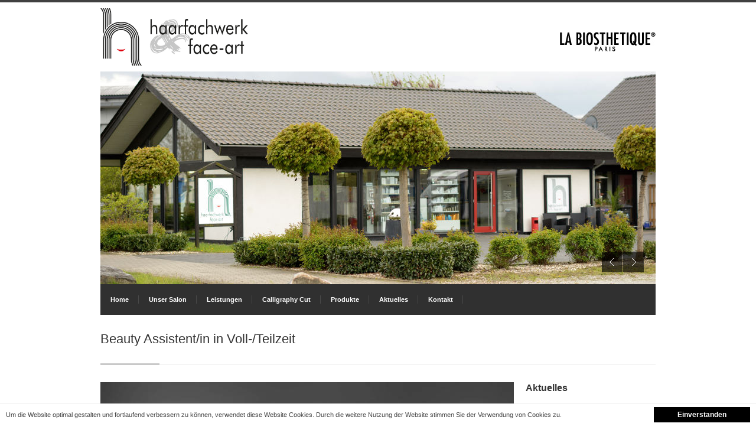

--- FILE ---
content_type: text/html; charset=UTF-8
request_url: https://www.haarfachwerk.de/friseur-leichlingen-jobs/offene-stellen/beauty-assistentin-in-voll-teilzeit/
body_size: 10910
content:
<!DOCTYPE html>
<!--[if IE 7 ]><html class="ie ie7" lang="de"><![endif]-->
<!--[if IE 8 ]><html class="ie ie8" lang="de"><![endif]-->
<!--[if (gte IE 9)|!(IE)]><!--><html lang="de"><!--<![endif]-->
<head>
<!-- Basic Page Needs
	================================================== -->

	<meta charset ="UTF-8" />
	

	

	<link rel="alternate" type="application/rss+xml" title="Friseur Lippstadt &#8211; haarfachwerk &amp; face-art &#8211; Cordula Radau &#8211; La Biosthétique Friseursalon RSS Feed" href="https://www.haarfachwerk.de/feed/" />
	<link rel="profile" href="http://gmpg.org/xfn/11" />
	<link rel="pingback" href="https://www.haarfachwerk.de/xmlrpc.php" />
	<link rel="shortcut icon" type="image/x-icon" href="https://www.haarfachwerk.de/wp-content/themes/Centum/images/favicon.ico" />
<!-- Mobile Specific
================================================== -->
	<meta name="viewport" content="width=device-width, initial-scale=1, maximum-scale=1">

<!-- CSS
	================================================== -->
	<link rel="stylesheet" media="screen, print" href="https://www.haarfachwerk.de/wp-content/themes/centum-child/style.css" />
	
	<link rel="stylesheet" href="https://www.haarfachwerk.de/wp-content/themes/Centum/css/lightwide.css" type="text/css" media="screen" id="layout"/>




<!-- Fonts
	================================================== -->
	<!-- Java Script
	================================================== -->

	<style type='text/css'>Default CSS Comment</style>
<link rel="alternate" type="application/rss+xml" title="Friseur Lippstadt - haarfachwerk &amp; face-art - Cordula Radau - La Biosthétique Friseursalon &raquo; Feed" href="https://www.haarfachwerk.de/feed/" />
<script type="text/javascript">
/* <![CDATA[ */
window._wpemojiSettings = {"baseUrl":"https:\/\/s.w.org\/images\/core\/emoji\/15.0.3\/72x72\/","ext":".png","svgUrl":"https:\/\/s.w.org\/images\/core\/emoji\/15.0.3\/svg\/","svgExt":".svg","source":{"concatemoji":"https:\/\/www.haarfachwerk.de\/wp-includes\/js\/wp-emoji-release.min.js?ver=6.5.7"}};
/*! This file is auto-generated */
!function(i,n){var o,s,e;function c(e){try{var t={supportTests:e,timestamp:(new Date).valueOf()};sessionStorage.setItem(o,JSON.stringify(t))}catch(e){}}function p(e,t,n){e.clearRect(0,0,e.canvas.width,e.canvas.height),e.fillText(t,0,0);var t=new Uint32Array(e.getImageData(0,0,e.canvas.width,e.canvas.height).data),r=(e.clearRect(0,0,e.canvas.width,e.canvas.height),e.fillText(n,0,0),new Uint32Array(e.getImageData(0,0,e.canvas.width,e.canvas.height).data));return t.every(function(e,t){return e===r[t]})}function u(e,t,n){switch(t){case"flag":return n(e,"\ud83c\udff3\ufe0f\u200d\u26a7\ufe0f","\ud83c\udff3\ufe0f\u200b\u26a7\ufe0f")?!1:!n(e,"\ud83c\uddfa\ud83c\uddf3","\ud83c\uddfa\u200b\ud83c\uddf3")&&!n(e,"\ud83c\udff4\udb40\udc67\udb40\udc62\udb40\udc65\udb40\udc6e\udb40\udc67\udb40\udc7f","\ud83c\udff4\u200b\udb40\udc67\u200b\udb40\udc62\u200b\udb40\udc65\u200b\udb40\udc6e\u200b\udb40\udc67\u200b\udb40\udc7f");case"emoji":return!n(e,"\ud83d\udc26\u200d\u2b1b","\ud83d\udc26\u200b\u2b1b")}return!1}function f(e,t,n){var r="undefined"!=typeof WorkerGlobalScope&&self instanceof WorkerGlobalScope?new OffscreenCanvas(300,150):i.createElement("canvas"),a=r.getContext("2d",{willReadFrequently:!0}),o=(a.textBaseline="top",a.font="600 32px Arial",{});return e.forEach(function(e){o[e]=t(a,e,n)}),o}function t(e){var t=i.createElement("script");t.src=e,t.defer=!0,i.head.appendChild(t)}"undefined"!=typeof Promise&&(o="wpEmojiSettingsSupports",s=["flag","emoji"],n.supports={everything:!0,everythingExceptFlag:!0},e=new Promise(function(e){i.addEventListener("DOMContentLoaded",e,{once:!0})}),new Promise(function(t){var n=function(){try{var e=JSON.parse(sessionStorage.getItem(o));if("object"==typeof e&&"number"==typeof e.timestamp&&(new Date).valueOf()<e.timestamp+604800&&"object"==typeof e.supportTests)return e.supportTests}catch(e){}return null}();if(!n){if("undefined"!=typeof Worker&&"undefined"!=typeof OffscreenCanvas&&"undefined"!=typeof URL&&URL.createObjectURL&&"undefined"!=typeof Blob)try{var e="postMessage("+f.toString()+"("+[JSON.stringify(s),u.toString(),p.toString()].join(",")+"));",r=new Blob([e],{type:"text/javascript"}),a=new Worker(URL.createObjectURL(r),{name:"wpTestEmojiSupports"});return void(a.onmessage=function(e){c(n=e.data),a.terminate(),t(n)})}catch(e){}c(n=f(s,u,p))}t(n)}).then(function(e){for(var t in e)n.supports[t]=e[t],n.supports.everything=n.supports.everything&&n.supports[t],"flag"!==t&&(n.supports.everythingExceptFlag=n.supports.everythingExceptFlag&&n.supports[t]);n.supports.everythingExceptFlag=n.supports.everythingExceptFlag&&!n.supports.flag,n.DOMReady=!1,n.readyCallback=function(){n.DOMReady=!0}}).then(function(){return e}).then(function(){var e;n.supports.everything||(n.readyCallback(),(e=n.source||{}).concatemoji?t(e.concatemoji):e.wpemoji&&e.twemoji&&(t(e.twemoji),t(e.wpemoji)))}))}((window,document),window._wpemojiSettings);
/* ]]> */
</script>
<link rel='stylesheet' id='cnss_css-css' href='https://www.haarfachwerk.de/wp-content/plugins/easy-social-icons/css/cnss.css?ver=1.0' type='text/css' media='all' />
<link rel='stylesheet' id='srp-layout-stylesheet-css' href='https://www.haarfachwerk.de/wp-content/plugins/special-recent-posts/css/layout.css?ver=6.5.7' type='text/css' media='all' />
<style id='wp-emoji-styles-inline-css' type='text/css'>

	img.wp-smiley, img.emoji {
		display: inline !important;
		border: none !important;
		box-shadow: none !important;
		height: 1em !important;
		width: 1em !important;
		margin: 0 0.07em !important;
		vertical-align: -0.1em !important;
		background: none !important;
		padding: 0 !important;
	}
</style>
<link rel='stylesheet' id='wp-block-library-css' href='https://www.haarfachwerk.de/wp-includes/css/dist/block-library/style.min.css?ver=6.5.7' type='text/css' media='all' />
<style id='classic-theme-styles-inline-css' type='text/css'>
/*! This file is auto-generated */
.wp-block-button__link{color:#fff;background-color:#32373c;border-radius:9999px;box-shadow:none;text-decoration:none;padding:calc(.667em + 2px) calc(1.333em + 2px);font-size:1.125em}.wp-block-file__button{background:#32373c;color:#fff;text-decoration:none}
</style>
<style id='global-styles-inline-css' type='text/css'>
body{--wp--preset--color--black: #000000;--wp--preset--color--cyan-bluish-gray: #abb8c3;--wp--preset--color--white: #ffffff;--wp--preset--color--pale-pink: #f78da7;--wp--preset--color--vivid-red: #cf2e2e;--wp--preset--color--luminous-vivid-orange: #ff6900;--wp--preset--color--luminous-vivid-amber: #fcb900;--wp--preset--color--light-green-cyan: #7bdcb5;--wp--preset--color--vivid-green-cyan: #00d084;--wp--preset--color--pale-cyan-blue: #8ed1fc;--wp--preset--color--vivid-cyan-blue: #0693e3;--wp--preset--color--vivid-purple: #9b51e0;--wp--preset--gradient--vivid-cyan-blue-to-vivid-purple: linear-gradient(135deg,rgba(6,147,227,1) 0%,rgb(155,81,224) 100%);--wp--preset--gradient--light-green-cyan-to-vivid-green-cyan: linear-gradient(135deg,rgb(122,220,180) 0%,rgb(0,208,130) 100%);--wp--preset--gradient--luminous-vivid-amber-to-luminous-vivid-orange: linear-gradient(135deg,rgba(252,185,0,1) 0%,rgba(255,105,0,1) 100%);--wp--preset--gradient--luminous-vivid-orange-to-vivid-red: linear-gradient(135deg,rgba(255,105,0,1) 0%,rgb(207,46,46) 100%);--wp--preset--gradient--very-light-gray-to-cyan-bluish-gray: linear-gradient(135deg,rgb(238,238,238) 0%,rgb(169,184,195) 100%);--wp--preset--gradient--cool-to-warm-spectrum: linear-gradient(135deg,rgb(74,234,220) 0%,rgb(151,120,209) 20%,rgb(207,42,186) 40%,rgb(238,44,130) 60%,rgb(251,105,98) 80%,rgb(254,248,76) 100%);--wp--preset--gradient--blush-light-purple: linear-gradient(135deg,rgb(255,206,236) 0%,rgb(152,150,240) 100%);--wp--preset--gradient--blush-bordeaux: linear-gradient(135deg,rgb(254,205,165) 0%,rgb(254,45,45) 50%,rgb(107,0,62) 100%);--wp--preset--gradient--luminous-dusk: linear-gradient(135deg,rgb(255,203,112) 0%,rgb(199,81,192) 50%,rgb(65,88,208) 100%);--wp--preset--gradient--pale-ocean: linear-gradient(135deg,rgb(255,245,203) 0%,rgb(182,227,212) 50%,rgb(51,167,181) 100%);--wp--preset--gradient--electric-grass: linear-gradient(135deg,rgb(202,248,128) 0%,rgb(113,206,126) 100%);--wp--preset--gradient--midnight: linear-gradient(135deg,rgb(2,3,129) 0%,rgb(40,116,252) 100%);--wp--preset--font-size--small: 13px;--wp--preset--font-size--medium: 20px;--wp--preset--font-size--large: 36px;--wp--preset--font-size--x-large: 42px;--wp--preset--spacing--20: 0.44rem;--wp--preset--spacing--30: 0.67rem;--wp--preset--spacing--40: 1rem;--wp--preset--spacing--50: 1.5rem;--wp--preset--spacing--60: 2.25rem;--wp--preset--spacing--70: 3.38rem;--wp--preset--spacing--80: 5.06rem;--wp--preset--shadow--natural: 6px 6px 9px rgba(0, 0, 0, 0.2);--wp--preset--shadow--deep: 12px 12px 50px rgba(0, 0, 0, 0.4);--wp--preset--shadow--sharp: 6px 6px 0px rgba(0, 0, 0, 0.2);--wp--preset--shadow--outlined: 6px 6px 0px -3px rgba(255, 255, 255, 1), 6px 6px rgba(0, 0, 0, 1);--wp--preset--shadow--crisp: 6px 6px 0px rgba(0, 0, 0, 1);}:where(.is-layout-flex){gap: 0.5em;}:where(.is-layout-grid){gap: 0.5em;}body .is-layout-flex{display: flex;}body .is-layout-flex{flex-wrap: wrap;align-items: center;}body .is-layout-flex > *{margin: 0;}body .is-layout-grid{display: grid;}body .is-layout-grid > *{margin: 0;}:where(.wp-block-columns.is-layout-flex){gap: 2em;}:where(.wp-block-columns.is-layout-grid){gap: 2em;}:where(.wp-block-post-template.is-layout-flex){gap: 1.25em;}:where(.wp-block-post-template.is-layout-grid){gap: 1.25em;}.has-black-color{color: var(--wp--preset--color--black) !important;}.has-cyan-bluish-gray-color{color: var(--wp--preset--color--cyan-bluish-gray) !important;}.has-white-color{color: var(--wp--preset--color--white) !important;}.has-pale-pink-color{color: var(--wp--preset--color--pale-pink) !important;}.has-vivid-red-color{color: var(--wp--preset--color--vivid-red) !important;}.has-luminous-vivid-orange-color{color: var(--wp--preset--color--luminous-vivid-orange) !important;}.has-luminous-vivid-amber-color{color: var(--wp--preset--color--luminous-vivid-amber) !important;}.has-light-green-cyan-color{color: var(--wp--preset--color--light-green-cyan) !important;}.has-vivid-green-cyan-color{color: var(--wp--preset--color--vivid-green-cyan) !important;}.has-pale-cyan-blue-color{color: var(--wp--preset--color--pale-cyan-blue) !important;}.has-vivid-cyan-blue-color{color: var(--wp--preset--color--vivid-cyan-blue) !important;}.has-vivid-purple-color{color: var(--wp--preset--color--vivid-purple) !important;}.has-black-background-color{background-color: var(--wp--preset--color--black) !important;}.has-cyan-bluish-gray-background-color{background-color: var(--wp--preset--color--cyan-bluish-gray) !important;}.has-white-background-color{background-color: var(--wp--preset--color--white) !important;}.has-pale-pink-background-color{background-color: var(--wp--preset--color--pale-pink) !important;}.has-vivid-red-background-color{background-color: var(--wp--preset--color--vivid-red) !important;}.has-luminous-vivid-orange-background-color{background-color: var(--wp--preset--color--luminous-vivid-orange) !important;}.has-luminous-vivid-amber-background-color{background-color: var(--wp--preset--color--luminous-vivid-amber) !important;}.has-light-green-cyan-background-color{background-color: var(--wp--preset--color--light-green-cyan) !important;}.has-vivid-green-cyan-background-color{background-color: var(--wp--preset--color--vivid-green-cyan) !important;}.has-pale-cyan-blue-background-color{background-color: var(--wp--preset--color--pale-cyan-blue) !important;}.has-vivid-cyan-blue-background-color{background-color: var(--wp--preset--color--vivid-cyan-blue) !important;}.has-vivid-purple-background-color{background-color: var(--wp--preset--color--vivid-purple) !important;}.has-black-border-color{border-color: var(--wp--preset--color--black) !important;}.has-cyan-bluish-gray-border-color{border-color: var(--wp--preset--color--cyan-bluish-gray) !important;}.has-white-border-color{border-color: var(--wp--preset--color--white) !important;}.has-pale-pink-border-color{border-color: var(--wp--preset--color--pale-pink) !important;}.has-vivid-red-border-color{border-color: var(--wp--preset--color--vivid-red) !important;}.has-luminous-vivid-orange-border-color{border-color: var(--wp--preset--color--luminous-vivid-orange) !important;}.has-luminous-vivid-amber-border-color{border-color: var(--wp--preset--color--luminous-vivid-amber) !important;}.has-light-green-cyan-border-color{border-color: var(--wp--preset--color--light-green-cyan) !important;}.has-vivid-green-cyan-border-color{border-color: var(--wp--preset--color--vivid-green-cyan) !important;}.has-pale-cyan-blue-border-color{border-color: var(--wp--preset--color--pale-cyan-blue) !important;}.has-vivid-cyan-blue-border-color{border-color: var(--wp--preset--color--vivid-cyan-blue) !important;}.has-vivid-purple-border-color{border-color: var(--wp--preset--color--vivid-purple) !important;}.has-vivid-cyan-blue-to-vivid-purple-gradient-background{background: var(--wp--preset--gradient--vivid-cyan-blue-to-vivid-purple) !important;}.has-light-green-cyan-to-vivid-green-cyan-gradient-background{background: var(--wp--preset--gradient--light-green-cyan-to-vivid-green-cyan) !important;}.has-luminous-vivid-amber-to-luminous-vivid-orange-gradient-background{background: var(--wp--preset--gradient--luminous-vivid-amber-to-luminous-vivid-orange) !important;}.has-luminous-vivid-orange-to-vivid-red-gradient-background{background: var(--wp--preset--gradient--luminous-vivid-orange-to-vivid-red) !important;}.has-very-light-gray-to-cyan-bluish-gray-gradient-background{background: var(--wp--preset--gradient--very-light-gray-to-cyan-bluish-gray) !important;}.has-cool-to-warm-spectrum-gradient-background{background: var(--wp--preset--gradient--cool-to-warm-spectrum) !important;}.has-blush-light-purple-gradient-background{background: var(--wp--preset--gradient--blush-light-purple) !important;}.has-blush-bordeaux-gradient-background{background: var(--wp--preset--gradient--blush-bordeaux) !important;}.has-luminous-dusk-gradient-background{background: var(--wp--preset--gradient--luminous-dusk) !important;}.has-pale-ocean-gradient-background{background: var(--wp--preset--gradient--pale-ocean) !important;}.has-electric-grass-gradient-background{background: var(--wp--preset--gradient--electric-grass) !important;}.has-midnight-gradient-background{background: var(--wp--preset--gradient--midnight) !important;}.has-small-font-size{font-size: var(--wp--preset--font-size--small) !important;}.has-medium-font-size{font-size: var(--wp--preset--font-size--medium) !important;}.has-large-font-size{font-size: var(--wp--preset--font-size--large) !important;}.has-x-large-font-size{font-size: var(--wp--preset--font-size--x-large) !important;}
.wp-block-navigation a:where(:not(.wp-element-button)){color: inherit;}
:where(.wp-block-post-template.is-layout-flex){gap: 1.25em;}:where(.wp-block-post-template.is-layout-grid){gap: 1.25em;}
:where(.wp-block-columns.is-layout-flex){gap: 2em;}:where(.wp-block-columns.is-layout-grid){gap: 2em;}
.wp-block-pullquote{font-size: 1.5em;line-height: 1.6;}
</style>
<link rel='stylesheet' id='contact-form-7-css' href='https://www.haarfachwerk.de/wp-content/plugins/contact-form-7/includes/css/styles.css?ver=3.6' type='text/css' media='all' />
<link rel='stylesheet' id='pp-woocommerce-css' href='https://www.haarfachwerk.de/wp-content/themes/Centum/css/woocommerce.css?ver=6.5.7' type='text/css' media='all' />
<link rel='stylesheet' id='cpsh-shortcodes-css' href='https://www.haarfachwerk.de/wp-content/plugins/column-shortcodes/assets/css/shortcodes.css?ver=0.6.6' type='text/css' media='all' />
<link rel='stylesheet' id='wp-add-custom-css-css' href='https://www.haarfachwerk.de?display_custom_css=css&#038;ver=6.5.7' type='text/css' media='all' />
<link rel='stylesheet' id='lightboxStyle-css' href='https://www.haarfachwerk.de/wp-content/plugins/lightbox-plus/css/grey/colorbox.min.css?ver=2.7.2' type='text/css' media='screen' />
<!-- This site uses the Google Analytics by Yoast plugin v5.3 - Universal disabled - https://yoast.com/wordpress/plugins/google-analytics/ -->
<script type="text/javascript">

	var _gaq = _gaq || [];
	_gaq.push(['_setAccount', 'UA-28850150-1']);
	_gaq.push(['_gat._forceSSL']);
	_gaq.push(['_gat._anonymizeIp']);
	_gaq.push(['_trackPageview']);

	(function () {
		var ga = document.createElement('script');
		ga.type = 'text/javascript';
		ga.async = true;
		ga.src = ('https:' == document.location.protocol ? 'https://ssl' : 'http://www') + '.google-analytics.com/ga.js';
		var s = document.getElementsByTagName('script')[0];
		s.parentNode.insertBefore(ga, s);
	})();

</script>
<!-- / Google Analytics by Yoast -->
<script type="text/javascript" src="https://www.haarfachwerk.de/wp-includes/js/jquery/jquery.min.js?ver=3.7.1" id="jquery-core-js"></script>
<script type="text/javascript" src="https://www.haarfachwerk.de/wp-includes/js/jquery/jquery-migrate.min.js?ver=3.4.1" id="jquery-migrate-js"></script>
<script type="text/javascript" src="https://www.haarfachwerk.de/wp-content/plugins/easy-social-icons/js/cnss.js?ver=1.0" id="cnss_js-js"></script>
<link rel="https://api.w.org/" href="https://www.haarfachwerk.de/wp-json/" /><link rel="alternate" type="application/json" href="https://www.haarfachwerk.de/wp-json/wp/v2/pages/3105" /><link rel="EditURI" type="application/rsd+xml" title="RSD" href="https://www.haarfachwerk.de/xmlrpc.php?rsd" />
<meta name="generator" content="WordPress 6.5.7" />
<link rel='shortlink' href='https://www.haarfachwerk.de/?p=3105' />
<link rel="alternate" type="application/json+oembed" href="https://www.haarfachwerk.de/wp-json/oembed/1.0/embed?url=https%3A%2F%2Fwww.haarfachwerk.de%2Ffriseur-leichlingen-jobs%2Foffene-stellen%2Fbeauty-assistentin-in-voll-teilzeit%2F" />
<link rel="alternate" type="text/xml+oembed" href="https://www.haarfachwerk.de/wp-json/oembed/1.0/embed?url=https%3A%2F%2Fwww.haarfachwerk.de%2Ffriseur-leichlingen-jobs%2Foffene-stellen%2Fbeauty-assistentin-in-voll-teilzeit%2F&#038;format=xml" />
<style type="text/css" id="custom-background-css">
body.custom-background { background-image: url("https://www.friseur-pressler.de/wp-content/themes/Centum/images/bg/noise.png"); background-position: left top; background-size: auto; background-repeat: repeat; background-attachment: fixed; }
</style>
	<style id="sccss">/* Enter Your Custom CSS Here */
#navigation ul li a {
   
     font-size: 11px;
}

.responsive-video iframe {
position: absolute;
top: 0;
left: 0;
width: 100%;
height: 100%;
}
.responsive-video {
position: relative;
padding-bottom: 56.25%; /* Default for 1600x900 videos 16:9 ratio*/
padding-top: 0px;
height: 0;
overflow: hidden;
}



/* Termin online buchen Button */

#wahanda-online-booking-widget {
 	background:#303030 !important;
  	border-bottom: 2px solid #303030 !important;
}

#wahanda-online-booking-widget:hover{
 	background:#969494 !important;
  	border-bottom: 2px solid #969494 !important;
}
.post-icon {display: none;}
.post ul{
  padding-left:30px;
  list-style:disc;
}

#navigation ul li a {   
    padding: 17px;
}

#wahanda-online-booking-widget {
  font-size:18px;
}
#c4493 a {color:#000}

#logo a img {width:250px; padding-bottom:10px;}

.box_k						{display: table;
							width:200px;}
.box_l						{/*	background-color: rgba(255,192,193,1.00);*/
							display:table-cell;
							vertical-align: middle ;
							width:180px;
							line-height:30px;
							text-align:center;
							font-weight:500;
							font-size:1em;
  							background-color: #303030;
  							height:30px;}		

.box_l a					{color: #fff);
							text-decoration:none;
							display:block;
							height:30px;}
.box_l a:visited			{color: #fff;}
.box_l a:link				{color: #fff;}
.box_l a:active 			{color: #fff;}
.box_l:hover 				{background-color:#c0c0c0;
 							color:#fff;
							height:30px;}

@media only screen 
    and (max-device-width: 640px), 
    only screen and (max-device-width: 667px), 
    only screen and (max-width: 480px)
{
#mobile {
    font-size: 20px;
    text-align: center;
    display: block !important;
    font-weight: bold;
    display: inline;
    margin-top: 50px;
        padding: 15px;

  }
  .secondary_logo {
    width: 40% !important;
  }
  
  
   #logo {
      width: auto ; 
}  
}




@media only screen and (max-width: 320px) {
#mobile {
    font-size: 20px;
    text-align: center;
    display: block !important;
    font-weight: bold;
    display: inline;
    margin-top: 50px;
        padding: 15px;

  }
  .secondary_logo {
    width: 40% !important;
  }
  
  
   #logo {
      width: auto ; 
}  
  
}
@media only screen and (min-width:769px)
     {
 #mobile {
    display:none ;
}
   
}


.post-content {
    margin: 0px;
}


#mobile:before{      
    content: url(http://www.friseur-arminlang.de/wp-content/uploads/2016/06/Telefon-Icon.png);
    position: relative;
    left: 0px;
      top: 10px;
    }


@media only screen 
and (min-device-width : 414px) 
and (max-device-width : 736px) {  
#logo {
      width: auto ; 
}
  #mobile {
    font-size: 20px;
    text-align: center;
    display: block !important;
    font-weight: bold;
    display: inline;
    margin-top: 50px;
        padding: 15px;

  }
  
  .secondary_logo {
    width: 40% !important;
}




@media only screen 
and (min-device-width : 375px) 
and (max-device-width : 667px) { 
  #logo {
      width: auto ; 
}
  #mobile {
    font-size: 20px;
    text-align: center;
    display: block !important;
    font-weight: bold;
    display: inline;
    margin-top: 50px;
        padding: 15px;

  } 
    .secondary_logo {
    width: 40% !important;
}


@media screen and (device-width: 360px) and (device-height: 640px) and (-webkit-device-pixel-ratio: 3)
    {
#logo {
      width: auto ; 
}
  #mobile {
    font-size: 20px;
    text-align: center;
    display: block !important;
    font-weight: bold;
    display: inline;
    margin-top: 50px;
        padding: 15px;

  } 
      .secondary_logo {
    width: 40% !important;

}

</style><script src="https://www.maynwalt.de/cp/cp.min.js" type="text/javascript"></script>


<title>Friseur Leichlingen - Beauty Assistent/in in Voll-/Teilzeit - Linda Spitzer - La Biosthetique Friseursalon</title>
<meta name="description" content="Top-Friseur in Leichlingen als neuer Arbeitgeber? &#9733; Erfahren Sie hier alles über die Anforderungen einer Anstellung als Beauty Assistent/in &#8594;" />
<meta name="robots" content="index, follow" />
<link rel="canonical" href="https://www.haarfachwerk.de/friseur-leichlingen-jobs/offene-stellen/beauty-assistentin-in-voll-teilzeit/" />

</head>
  <body class="page-template-default page page-id-3105 page-child parent-pageid-3065 custom-background sb wide light">
<!-- Wrapper Start -->
<div id="wrapper" class="top_wrap">


<!-- Header
================================================== -->

<!-- 960 Container -->
<div class="container ie-dropdown-fix">

<!-- Header -->
	<div id="header">
				<!-- Logo -->
		<div class="six  columns">
			<div id="logo">
														<a href="https://www.haarfachwerk.de/" title="Friseur Lippstadt &#8211; haarfachwerk &amp; face-art &#8211; Cordula Radau &#8211; La Biosthétique Friseursalon" rel="home">
						<img src="https://www.haarfachwerk.de/wp-content/uploads/2013/06/Friseur-Lippstadt-logo05.jpg" alt="Friseur Lippstadt &#8211; haarfachwerk &amp; face-art &#8211; Cordula Radau &#8211; La Biosthétique Friseursalon"/>
					</a>
					
												<div class="clear"></div>
			</div>
		</div>


		<!-- Social / Contact -->
		<div class="ten  columns">

			

			<div class="clear"></div>
			

				<div class="secondary_logo"><img align="right" src="https://www.haarfachwerk.de/wp-content/themes/centum-child/images/secondary_logo.jpg" alt="Secondary logo" /></div>
						<div id="mobile"> <a href="tel:02941800915"> 02941 – 800915</a> </div>
						<!-- Contact Details -->
			<div id="contact-details">
				<ul>
														</ul>
			</div>
								</div>

	</div>
	<!-- Header / End -->
	
	

	



</div>
<!-- 960 Container / End -->
<!-- 960 Container -->
<div class="container">

	<!-- Flexslider -->
	<div class="sixteen columns">
		<section class="slider">
			<div class="flexslider home">
				<ul class="slides">
					<li><img src="https://www.haarfachwerk.de/wp-content/uploads/2013/08/Friseur_Lippstadt_Salon-01_.jpg" alt="" /></li><li><img src="https://www.haarfachwerk.de/wp-content/uploads/2013/08/Friseur_Lippstadt_Salon-02_.jpg" alt="" /></li><li><img src="https://www.haarfachwerk.de/wp-content/uploads/2013/08/Friseur_Lippstadt_Salon-03_.jpg" alt="" /></li><li><img src="https://www.haarfachwerk.de/wp-content/uploads/2013/08/Friseur_Lippstadt_Salon-04_.jpg" alt="" /></li><li><img src="https://www.haarfachwerk.de/wp-content/uploads/2013/08/Friseur_Lippstadt_Salon-05_.jpg" alt="" /></li><li><img src="https://www.haarfachwerk.de/wp-content/uploads/2013/08/Friseur_Lippstadt_Salon-06_.jpg" alt="" /></li><li><img src="https://www.haarfachwerk.de/wp-content/uploads/2013/08/Friseur_Lippstadt_Salon-07_.jpg" alt="" /></li><li><img src="https://www.haarfachwerk.de/wp-content/uploads/2013/08/Friseur_Lippstadt_Salon-08_.jpg" alt="" /></li><li><img src="https://www.haarfachwerk.de/wp-content/uploads/2013/08/Friseur_Lippstadt_Salon-09_.jpg" alt="" /></li><li><img src="https://www.haarfachwerk.de/wp-content/uploads/2013/08/Friseur_Lippstadt_Salon-10_.jpg" alt="" /></li><li><img src="https://www.haarfachwerk.de/wp-content/uploads/2013/08/Friseur_Lippstadt_Salon-11_.jpg" alt="" /></li><li><img src="https://www.haarfachwerk.de/wp-content/uploads/2013/08/Friseur_Lippstadt_Salon-12_.jpg" alt="" /></li><li><img src="https://www.haarfachwerk.de/wp-content/uploads/2013/08/Friseur_Lippstadt_Salon-13_.jpg" alt="" /></li><li><img src="https://www.haarfachwerk.de/wp-content/uploads/2013/08/Friseur_Lippstadt_Salon-14_.jpg" alt="" /></li><li><img src="https://www.haarfachwerk.de/wp-content/uploads/2013/08/Friseur_Lippstadt_Salon-15_.jpg" alt="" /></li>					<!-- Slide -->
				</ul>
			</div>
		</section>
	</div>
	<!-- Flexslider / End -->

</div>
<!-- 960 Container / End -->

<!-- 960 Container -->
<div class="container">
	<!-- Navigation -->
	<div class="sixteen columns">
	
		<div id="navigation">
			<div id="mainmenu-cont" class="menu-new-menu-container"><ul id="menu-new-menu" class="dropmenu main-menu"><li id="menu-item-389" class="menu-item menu-item-type-custom menu-item-object-custom menu-item-389"><a href="/">Home</a></li><li id="menu-item-1297" class="menu-item menu-item-type-post_type menu-item-object-page menu-item-has-children menu-item-1297"><a href="https://www.haarfachwerk.de/friseursalon-lippstadt/">Unser Salon</a><ul class="sub-menu">	<li id="menu-item-2933" class="menu-item menu-item-type-post_type menu-item-object-page menu-item-2933"><a href="https://www.haarfachwerk.de/friseursalon-lippstadt/unsere-philosophie/">Unsere Philosophie</a></li></ul></li><li id="menu-item-2337" class="menu-item menu-item-type-post_type menu-item-object-page menu-item-2337"><a href="https://www.haarfachwerk.de/friseur-lippstadt-leistungen/">Leistungen</a></li><li id="menu-item-4584" class="menu-item menu-item-type-post_type menu-item-object-page menu-item-4584"><a href="https://www.haarfachwerk.de/calligraphy-cut/">Calligraphy Cut</a></li><li id="menu-item-4069" class="menu-item menu-item-type-custom menu-item-object-custom menu-item-has-children menu-item-4069"><a href="https://www.haarfachwerk.de/friseur-leichlingen-produkte/die-produkte/">Produkte</a><ul class="sub-menu">	<li id="menu-item-4063" class="menu-item menu-item-type-post_type menu-item-object-page menu-item-4063"><a href="https://www.haarfachwerk.de/friseur-lippstadt-produkte/die-produkte/">Die Produkte</a></li>	<li id="menu-item-4067" class="menu-item menu-item-type-post_type menu-item-object-page menu-item-4067"><a href="https://www.haarfachwerk.de/friseur-lippstadt-produkte/die-marke/">Die Marke</a></li>	<li id="menu-item-4065" class="menu-item menu-item-type-post_type menu-item-object-page menu-item-4065"><a href="https://www.haarfachwerk.de/friseur-lippstadt-produkte/produktwelt/">Produktwelt</a></li></ul></li><li id="menu-item-1013" class="menu-item menu-item-type-post_type menu-item-object-page menu-item-has-children menu-item-1013"><a href="https://www.haarfachwerk.de/friseur-lippstadt-aktuelles/">Aktuelles</a><ul class="sub-menu">	<li id="menu-item-3053" class="menu-item menu-item-type-post_type menu-item-object-page menu-item-3053"><a href="https://www.haarfachwerk.de/friseur-lippstadt-aktuelles/salon-beaute/">Salon Beaute</a></li>	<li id="menu-item-1005" class="menu-item menu-item-type-post_type menu-item-object-page menu-item-1005"><a href="https://www.haarfachwerk.de/friseur-lippstadt-aktuelles/trends/">Trends</a></li></ul></li><li id="menu-item-2387" class="menu-item menu-item-type-post_type menu-item-object-page menu-item-has-children menu-item-2387"><a href="https://www.haarfachwerk.de/friseur-lippstadt-kontakt/">Kontakt</a><ul class="sub-menu">	<li id="menu-item-2389" class="menu-item menu-item-type-post_type menu-item-object-page menu-item-2389"><a href="https://www.haarfachwerk.de/friseur-lippstadt-kontakt/anfahrt/">Anfahrt</a></li></ul></li></ul></div>			<select class="selectnav"><option value="/">Select Page</option><option value="/" class="menu-item menu-item-type-custom menu-item-object-custom menu-item-389">Home</option><option value="https://www.haarfachwerk.de/friseursalon-lippstadt/" class="menu-item menu-item-type-post_type menu-item-object-page menu-item-has-children menu-item-1297">Unser Salon</option><option value="https://www.haarfachwerk.de/friseursalon-lippstadt/unsere-philosophie/" class="menu-item menu-item-type-post_type menu-item-object-page menu-item-2933">&nbsp;&nbsp;&nbsp;&nbsp;Unsere Philosophie</option><option value="https://www.haarfachwerk.de/friseur-lippstadt-leistungen/" class="menu-item menu-item-type-post_type menu-item-object-page menu-item-2337">Leistungen</option><option value="https://www.haarfachwerk.de/calligraphy-cut/" class="menu-item menu-item-type-post_type menu-item-object-page menu-item-4584">Calligraphy Cut</option><option value="https://www.haarfachwerk.de/friseur-leichlingen-produkte/die-produkte/" class="menu-item menu-item-type-custom menu-item-object-custom menu-item-has-children menu-item-4069">Produkte</option><option value="https://www.haarfachwerk.de/friseur-lippstadt-produkte/die-produkte/" class="menu-item menu-item-type-post_type menu-item-object-page menu-item-4063">&nbsp;&nbsp;&nbsp;&nbsp;Die Produkte</option><option value="https://www.haarfachwerk.de/friseur-lippstadt-produkte/die-marke/" class="menu-item menu-item-type-post_type menu-item-object-page menu-item-4067">&nbsp;&nbsp;&nbsp;&nbsp;Die Marke</option><option value="https://www.haarfachwerk.de/friseur-lippstadt-produkte/produktwelt/" class="menu-item menu-item-type-post_type menu-item-object-page menu-item-4065">&nbsp;&nbsp;&nbsp;&nbsp;Produktwelt</option><option value="https://www.haarfachwerk.de/friseur-lippstadt-aktuelles/" class="menu-item menu-item-type-post_type menu-item-object-page menu-item-has-children menu-item-1013">Aktuelles</option><option value="https://www.haarfachwerk.de/friseur-lippstadt-aktuelles/salon-beaute/" class="menu-item menu-item-type-post_type menu-item-object-page menu-item-3053">&nbsp;&nbsp;&nbsp;&nbsp;Salon Beaute</option><option value="https://www.haarfachwerk.de/friseur-lippstadt-aktuelles/trends/" class="menu-item menu-item-type-post_type menu-item-object-page menu-item-1005">&nbsp;&nbsp;&nbsp;&nbsp;Trends</option><option value="https://www.haarfachwerk.de/friseur-lippstadt-kontakt/" class="menu-item menu-item-type-post_type menu-item-object-page menu-item-has-children menu-item-2387">Kontakt</option><option value="https://www.haarfachwerk.de/friseur-lippstadt-kontakt/anfahrt/" class="menu-item menu-item-type-post_type menu-item-object-page menu-item-2389">&nbsp;&nbsp;&nbsp;&nbsp;Anfahrt</option></select>	
			<!-- Search Form -->
				</div>
		<div class="clear"></div>
	
	</div>
	<!-- Navigation / End -->
	
	
</div>
<!-- 960 Container / End -->

<!--  Page Title -->

	<!-- 960 Container Start -->
	<div class="container">
		<div class="sixteen columns">
			<div id="page-title">
								<h1 >
					Beauty Assistent/in in Voll-/Teilzeit 	
									</h1>

								<div id="bolded-line"></div>
			</div>
		</div>
	</div>
	<!-- 960 Container End -->

<!-- Page Title End -->

<!-- 960 Container -->
<div class="container">
	<!-- Blog Posts
	================================================== -->
	<div class="twelve columns">
		
				<!-- Post -->
		<div class="post post-3105 page type-page status-publish hentry" id="post-3105" >
			<p><img fetchpriority="high" decoding="async" class="alignnone size-full wp-image-4045" alt="La-Biosthetique-Freie-Stellen-05" src="https://www.haarfachwerk.de/wp-content/uploads/2016/08/La-Biosthetique-Freie-Stellen-05.jpg" width="700" height="410" srcset="https://www.haarfachwerk.de/wp-content/uploads/2016/08/La-Biosthetique-Freie-Stellen-05.jpg 700w, https://www.haarfachwerk.de/wp-content/uploads/2016/08/La-Biosthetique-Freie-Stellen-05-300x175.jpg 300w" sizes="(max-width: 700px) 100vw, 700px" /><br />
Sie lieben es Menschen rund um das Thema Schönheit zu beraten und zu verwöhnen? Dann sind Sie hier genau richtig!<br />
Wir suchen ab sofort eine/n Beauty Assistent/in auf Voll-/Teilzeit</p>
<h3>Was erwartet Sie?</h3>
<div class="standard">
<ul>
<li>Durführung von kosmetischen Zusatzdienstleistungen</li>
<li>Unterstützung unseres Teams in verschiedensten Aufgabenbereichen</li>
<li>Kontinuierliche Weiterentwicklung Ihrer Fähigkeiten bis hin zum Erwerb von Zusatzqualifikationen</li>
<li>Vorbildliche Arbeitsbedingungen</li>
<li>Flexible Arbeitszeiten</li>
<li>Eigenverantwortliches Arbeiten in einem inspirierenden Team</li>
</ul>
<p>&nbsp;</p>
</div>
<h3>Was bringen Sie mit?</h3>
<div class="standard">
<ul>
<li>Gute Umgangsformen</li>
<li>Freude am Kontakt mit Menschen</li>
<li>Sprach- und Redegewandtheit</li>
<li>Selbständige Arbeitsweise</li>
<li>Teamgeist</li>
<li>Gepflegtes Erscheinungsbild</li>
</ul>
<p>&nbsp;</p>
</div>
<p>Wir freuen uns auf Ihre aussagekräftige Bewerbung. Bei Fragen können Sie sich gerne an uns wenden. Bitte senden Sie Ihre vollständigen Bewerbungsunterlagen, zu Händen von Frau Linda Spitzer per E-Mail oder gerne auch auf dem Postweg, an unten stehende Adresse.</p>
<h3>Linda Spitzer</h3>
<p>Coiffeur Cosmetique<br />
Kirchstrasse 7<br />
42799 Leichlingen</p>
<p>Tel.: 02175 &#8211; 4024<br />
<a href="mailto:info@linda-spitzer.de" onclick="_gaq.push(['_trackEvent','mailto','info@linda-spitzer.de']);" >info@linda-spitzer.de</a></p>		</div>
		<!-- Post -->
	</div> <!-- eof eleven column -->

<div class="four columns">
	<div class="blog-sidebar">
		<div id="wdg_specialrecentpostsfree-2" class="widget  widget_specialrecentpostsFree"><h3 class="widget-title srp-widget-title link">Aktuelles</h3><!-- BEGIN Special Recent Posts FREE Edition v2.0.4 --><div class="srp-widget-container"><div id="wdg_specialrecentpostsfree-2-srp-singlepost-1" class="srp-widget-singlepost"><div class="srp-post-content-container"><div class="srp-thumbnail-box"><a class="srp-post-thumbnail-link" href="https://www.haarfachwerk.de/get-the-glow/" title="Get the Glow!"><img src="https://www.haarfachwerk.de/wp-content/plugins/special-recent-posts/cache/srpthumb-p5039-75x75-no.jpg" class="srp-post-thumbnail" alt="Get the Glow!" /></a></div><div class="srp-content-box"><h5 class="srp-post-title"><a class="srp-post-title-link" href="https://www.haarfachwerk.de/get-the-glow/" title="Get the Glow!">Get the Glow!</a></h5></div></div></div><div id="wdg_specialrecentpostsfree-2-srp-singlepost-2" class="srp-widget-singlepost"><div class="srp-post-content-container"><div class="srp-thumbnail-box"><a class="srp-post-thumbnail-link" href="https://www.haarfachwerk.de/soleil-set/" title="Soleil Set"><img src="https://www.haarfachwerk.de/wp-content/plugins/special-recent-posts/cache/srpthumb-p5037-75x75-no.jpg" class="srp-post-thumbnail" alt="Soleil Set" /></a></div><div class="srp-content-box"><h5 class="srp-post-title"><a class="srp-post-title-link" href="https://www.haarfachwerk.de/soleil-set/" title="Soleil Set">Soleil Set</a></h5></div></div></div><div id="wdg_specialrecentpostsfree-2-srp-singlepost-3" class="srp-widget-singlepost"><div class="srp-post-content-container"><div class="srp-thumbnail-box"><a class="srp-post-thumbnail-link" href="https://www.haarfachwerk.de/methode-regenerante-hautpflege/" title="M&#xE9;thode R&#xE9;g&#xE9;n&#xE9;rante Hautpflege"><img src="https://www.haarfachwerk.de/wp-content/plugins/special-recent-posts/cache/srpthumb-p4976-75x75-no.jpg" class="srp-post-thumbnail" alt="M&eacute;thode R&eacute;g&eacute;n&eacute;rante Hautpflege" /></a></div><div class="srp-content-box"><h5 class="srp-post-title"><a class="srp-post-title-link" href="https://www.haarfachwerk.de/methode-regenerante-hautpflege/" title="M&#xE9;thode R&#xE9;g&#xE9;n&#xE9;rante Hautpflege">M&eacute;thode R&eacute;g&eacute;n&eacute;rante Hautpflege</a></h5></div></div></div></div><!-- END Special Recent Posts FREE Edition v2.0.4 --></div>
				</div>
	</div>

</div>
</div>
<!-- Wrapper / End -->


<!-- Footer Start -->
<div id="footer">

	<!-- 960 Container -->
	<div class="container">

		<div class="four columns">
			 <div id="text-2" class="widget widget_text"><div class="footer-headline"><h4>haarfachwerk &#038; face-art </h4></div>			<div class="textwidget">Friseur Cordula Radau<br>
Westernkötter Straße 198 <br>
59557 Lippstadt <br><br>

Tel: 02941 – 800915 <br>
E-Mail: <a href="mailto:info@haarfachwerk.de" onclick="_gaq.push(['_trackEvent','mailto','info@haarfachwerk.de']);" >info@haarfachwerk.de</a></div>
		</div>		</div>

		<div class="four columns">
			<div id="text-8" class="widget widget_text"><div class="footer-headline"><h4>Öffnungszeiten</h4></div>			<div class="textwidget"><table>
<tbody>
<tr>
<td>Montag:</td>
<td>Ruhetag</td>
</tr>
<tr>
<td>Dienstag:</td>
<td>09.00 - 18.00 Uhr</td>
</tr>
<tr>
<td>Mittwoch:</td>
<td>09.00 - 18.00 Uhr</td>
</tr>
<tr>
<td>Donnerstag:</td>
<td>09.00 - 20.00 Uhr</td>
</tr>
<tr>
<td>Freitag:</td>
<td>09.00 - 18.00 Uhr</td>
</tr>
<tr>
<td>Samstag:</td>
<td>08.00 - 14.00 Uhr</td>
</tr>
</tbody>
</table></div>
		</div>		</div>


		<div class="four columns">
		<div class="footer-headline"><h4>Aktuelles</h4></div>
		
		                <a href="https://www.haarfachwerk.de/get-the-glow/" title="Get the Glow!">
                    <span style="width: 30px; height: 30px; overflow: hidden; float: left; margin: 0px 10px 10px 0px;">
                        <img style="width: 120%;" src="https://www.haarfachwerk.de/wp-content/uploads/2025/04/La-Biosthetique-feel-the-glow-Centum.jpg" />
                    </span>
                    Get the Glow!                </a>
                <div style="clear:both;"></div>
                
                        <a href="https://www.haarfachwerk.de/soleil-set/" title="Soleil Set">
                    <span style="width: 30px; height: 30px; overflow: hidden; float: left; margin: 0px 10px 10px 0px;">
                        <img style="width: 120%;" src="https://www.haarfachwerk.de/wp-content/uploads/2025/04/La-Biosthetique-Soleil-Set-2025-Centum.jpg" />
                    </span>
                    Soleil Set                </a>
                <div style="clear:both;"></div>
                
                        <a href="https://www.haarfachwerk.de/methode-regenerante-hautpflege/" title="Méthode Régénérante Hautpflege">
                    <span style="width: 30px; height: 30px; overflow: hidden; float: left; margin: 0px 10px 10px 0px;">
                        <img style="width: 120%;" src="https://www.haarfachwerk.de/wp-content/uploads/2025/04/Methode-Regenerante-Skin-Care-Centum.jpg" />
                    </span>
                    Méthode Régénérante Hautpflege                </a>
                <div style="clear:both;"></div>
                
        
					</div>

		<div class="four columns">
			<div id="cnss_widget-2" class="widget widget_cnss_widget"><div class="footer-headline"><h4>Kontakt</h4></div><ul class="cnss-social-icon" style="text-align:;"><li class="mail" style=" display:inline-block;"><a target="_blank" title="mail" href="mailto:info@haarfachwerk.de"><img src="https://www.haarfachwerk.de/wp-content/uploads/1377769606_1377787247_mail.png" border="0" width="24" height="24" alt="mail" style=" margin:0px;" /></a></li><li class="Facebook" style=" display:inline-block;"><a target="_blank" title="Facebook" href="https://www.facebook.com/Haarfachwerk-198600620154502/"><img src="https://www.haarfachwerk.de/wp-content/uploads/1450183639_Facebook.png" border="0" width="24" height="24" alt="Facebook" style=" margin:0px;" /></a></li></ul></div><div id="nav_menu-3" class="widget widget_nav_menu"><div class="footer-headline"><h4>Weitere Seiten</h4></div><div class="menu-footer-menu-container"><ul id="menu-footer-menu" class="menu"><li id="menu-item-443" class="menu-item menu-item-type-post_type menu-item-object-page menu-item-443"><a href="https://www.haarfachwerk.de/friseur-lippstadt-impressum/">Impressum</a></li>
<li id="menu-item-4117" class="menu-item menu-item-type-post_type menu-item-object-page menu-item-4117"><a href="https://www.haarfachwerk.de/friseur-lippstadt-datenschutz/">Datenschutz</a></li>
</ul></div></div>		</div>

		<div class="sixteen columns">
			<div id="footer-bottom">
				  © 2018 - Friseur Lippstadt - haarfachwerk & face-art - Cordula Radau				<div id="scroll-top-top"><a href="#"></a></div>
			</div>
		</div>

	</div>
	<!-- 960 Container End -->

</div>
<!-- Footer End -->


 <style type="text/css">

 
  #logo {
    margin-top:10px;      }

  #tagline {
      }

  #header {
    min-height: 100px;
  }


  
          .selected, .selected:hover, #backtotop a:hover,.feature-circle.blue,.prev:hover, .next:hover,.mr-rotato-prev:hover, .mr-rotato-next:hover,.flex-direction-nav a:hover,
      .post .flex-direction-nav a:hover, .project .flex-direction-nav a:hover { background-color: ; }
    
          h1, h2, h3, h4, h5, h6 {
        color:        }
         a:hover, a:focus { color: ; }

          a, a:visited { color:  ; }

            body { font-size:  }
          #navigation ul li a:hover,
      #navigation ul li:hover > a,
      #bolded-line,
      .button.gray:hover,
      .button.light:hover,
      .price_slider_wrapper .ui-slider-horizontal .ui-slider-range,
      .button.color,
      .onsale,
      input[type="submit"] {
        background: #c8c8c8;
      }
      .blog-sidebar .widget #twitter-blog li a,
      a, a:hover,
      .testimonials-author,
      .shop-item span.price,
      a.post-entry {
        color: #c8c8c8      }

      #navigation > div > ul > li.current-menu-item > a,
      .pricing-table .color-3 h3, .color-3 .sign-up,
      .flex-direction-nav .flex-prev:hover,
      .flex-direction-nav .flex-next:hover,
      .tp-leftarrow:hover,
      .tp-rightarrow:hover,
      #scroll-top-top a,
      .quantity .plus:hover,#content .quantity .plus:hover,.quantity .minus:hover,#content .quantity .minus:hover,
      .post-icon {
        background-color:#c8c8c8;
      }

      .mr-rotato-prev:hover,
      .mr-rotato-next:hover,
      li.current,
      .tagcloud a:hover {
        background-color: #c8c8c8;
        border-color: #c8c8c8;
      }

      #filters a:hover,
      .selected,
      .wp-pagenavi .current,
      .pagination .current,
      #portfolio-navi a:hover {
        background-color: #c8c8c8 !important;
        border: 1px solid #c8c8c8 !important;
      }
      .pricing-table .color-3 h4 {
        background-color:#c8c8c8;
        opacity:0.8
      }

              .image-overlay-link, .image-overlay-zoom {
        background-color: rgba(0,0,0,0.7);
       }

      .times_open td {
padding: 0px 5px 0 0 ;
}

.alignleft {

    margin: 0 15px 0 0;

}

h3 {
    font-size: 16px;
    line-height: 20px;
    padding-bottom: 16px;
}      </style>
      <!-- Lightbox Plus Colorbox v2.7.2/1.5.9 - 2013.01.24 - Message: 1-->
<script type="text/javascript">
jQuery(document).ready(function($){
  $("a[rel*=lightbox]").colorbox({speed:0,width:false,height:false,innerWidth:false,innerHeight:false,initialWidth:false,initialHeight:false,maxWidth:false,maxHeight:false,scalePhotos:false,opacity:0,preloading:false,current:" {current}  {total}",previous:"",next:"",close:"",overlayClose:false,loop:false,scrolling:false,escKey:false,arrowKey:false,top:false,right:false,bottom:false,left:false});
  $(".lbp_secondary").colorbox({speed:300,innerWidth:"50%",innerHeight:"50%",initialWidth:"30%",initialHeight:"40%",maxWidth:"90%",maxHeight:"90%",opacity:0.8,iframe:true});
});
</script>
<script type="text/javascript" src="https://www.haarfachwerk.de/wp-includes/js/jquery/ui/core.min.js?ver=1.13.2" id="jquery-ui-core-js"></script>
<script type="text/javascript" src="https://www.haarfachwerk.de/wp-includes/js/jquery/ui/mouse.min.js?ver=1.13.2" id="jquery-ui-mouse-js"></script>
<script type="text/javascript" src="https://www.haarfachwerk.de/wp-includes/js/jquery/ui/sortable.min.js?ver=1.13.2" id="jquery-ui-sortable-js"></script>
<script type="text/javascript" src="https://www.haarfachwerk.de/wp-content/plugins/contact-form-7/includes/js/jquery.form.min.js?ver=3.46.0-2013.11.21" id="jquery-form-js"></script>
<script type="text/javascript" id="contact-form-7-js-extra">
/* <![CDATA[ */
var _wpcf7 = {"loaderUrl":"https:\/\/www.haarfachwerk.de\/wp-content\/plugins\/contact-form-7\/images\/ajax-loader.gif","sending":"Senden ..."};
/* ]]> */
</script>
<script type="text/javascript" src="https://www.haarfachwerk.de/wp-content/plugins/contact-form-7/includes/js/scripts.js?ver=3.6" id="contact-form-7-js"></script>
<script type="text/javascript" src="https://www.haarfachwerk.de/wp-content/themes/Centum/js/jquery.flexslider-min.js?ver=6.5.7" id="flexslider-js"></script>
<script type="text/javascript" src="https://www.haarfachwerk.de/wp-content/themes/Centum/js/twitter.js?ver=6.5.7" id="twitter-js"></script>
<script type="text/javascript" src="https://www.haarfachwerk.de/wp-content/themes/Centum/js/tooltip.js?ver=6.5.7" id="tooltip-js"></script>
<script type="text/javascript" src="https://www.haarfachwerk.de/wp-content/themes/Centum/js/effects.js?ver=6.5.7" id="effects-js"></script>
<script type="text/javascript" src="https://www.haarfachwerk.de/wp-content/themes/Centum/js/fancybox.js?ver=6.5.7" id="fancybox-js"></script>
<script type="text/javascript" src="https://www.haarfachwerk.de/wp-content/themes/Centum/js/carousel.js?ver=6.5.7" id="carousel-js"></script>
<script type="text/javascript" src="https://www.haarfachwerk.de/wp-content/themes/Centum/js/jquery.isotope.min.js?ver=6.5.7" id="isotope-js"></script>
<script type="text/javascript" src="https://www.haarfachwerk.de/wp-content/themes/Centum/js/custom.js?ver=6.5.7" id="custom-js"></script>
<script type="text/javascript" src="https://www.haarfachwerk.de/wp-content/plugins/lightbox-plus/js/jquery.colorbox.1.5.9-min.js?ver=1.5.9" id="jquery-colorbox-js"></script>

</body>
</html>

--- FILE ---
content_type: text/css
request_url: https://www.haarfachwerk.de/wp-content/themes/centum-child/style.css
body_size: 1603
content:
/*

Theme Name:     Centum WP Child
Description:    WordPress Business Theme
Version:	2.0.4
Author:		purethemes
Theme URI:  http://themeforest.net/user/purethemes/portfolio
Author URI: http://themeforest.net/user/purethemes/portfolio
License URI: http://www.gnu.org/licenses/gpl-2.0.html
Template:  Centum
*/



@import url("../Centum/style.css");

/*-------------TREND SLIDER_____________*/

.slidewrap {margin-right:auto;margin-left:auto;margin-bottom:20px; max-width:300px;}

@keyframes slidy {
0% { left: 0%; }
20% { left: 0%; }
25% { left: -100%; }
45% { left: -100%; }
50% { left: -200%; }
70% { left: -200%; }
}

body { margin: 0; } 
div#slider { overflow: hidden; }
div#slider figure img { width: 20%; float: left; }
div#slider figure { 
  position: relative;
  width: 500%;
  margin: 0;
  left: 0;
  text-align: left;
  font-size: 0;
  animation: 10s slidy infinite; 
}

/*-------------TREND SLIDER ENDE_____________*/



.comments-sec {display:none}

.top_wrap{ padding-top:0 !important; }

.home .slider{ margin-bottom:0 !important;}

.blog-sidebar {padding-top:10px;}

.secondary_logo{
	 float:right;
	 width:162px;
	 margin-top:50px;
}

#navigation > div > ul > li.current-menu-item > a, #navigation ul li a:hover, #navigation ul li:hover > a{
	background:#AAAAAA !important;	
}


.news-thumb {width: 130px; display: block; height: 62px; float: left; margin: 0px 10px 0px 0px; overflow: hidden;}
.loop .post-description, .post-entry {margin-left:140px !important;}


#contact-details { display:none; }

@media screen and (max-width:400px) {
	#contact-details { display:block !important; width:100% !important; margin:25px auto 15px !important; }
	.secondary_logo { width:60% !important; margin:20px auto 0 !important; float:none !important; }
	#logo a img { width:65% !important; float:none !important; margin:0 auto; }

.loop .post-description, .post-entry {margin-left:0px !important;}


}

@media screen and (max-width:620px) and (min-width:400px) {
	.secondary_logo { width:45% !important; margin:20px auto 0 !important; float:none !important; }
	.secondary_logo img { padding-bottom:15px; }
	#logo a img { width:45% !important; float:none !important; margin:0 auto; }


.loop .post-description, .post-entry {margin-left:0px !important;}
}









#navigation ul li a:hover, #navigation ul li:hover > a, #bolded-line, .button.gray:hover, .button.light:hover, .price_slider_wrapper .ui-slider-horizontal .ui-slider-range, .button.color, .onsale, input[type="submit"] {
	background:#C8C8C8 !important;
}

#navigation > div > ul > li.current-menu-item > a, .pricing-table .color-3 h3, .color-3 .sign-up, .tp-leftarrow:hover, .tp-rightarrow:hover, /*#scroll-top-top a,*/ .quantity .plus:hover, #content .quantity .plus:hover, .quantity .minus:hover, #content .quantity .minus:hover, .post-icon {
	background:#C0C0C0 !important;
}

.flex-direction-nav .flex-prev:hover {
	background:#C0C0C0 !important;
	background-image: url("/wp-content/themes/Centum/images/slider-control-left.png") !important;
    background-position: 48% 50% !important;
    background-repeat: no-repeat !important;
}
.flex-direction-nav .flex-next:hover {
	background:#C0C0C0 !important;
	background-image: url("/wp-content/themes/Centum/images/slider-control-right.png") !important;
    background-position: 52% 50% !important;
    background-repeat: no-repeat !important;
}

.pricing-table .color-3 h4 { background:#C8C8C8 !important; }

body #filters a:hover, .selected, .wp-pagenavi .current, .pagination .current, #portfolio-navi a:hover, .mr-rotato-prev:hover, .mr-rotato-next:hover, li.current, .tagcloud a:hover {
	background-color: #C8C8C8 !important;
    border: 1px solid #C8C8C8 !important;
}

#scroll-top-top a {
	background-color: #C8C8C8 !important;
    background-image: url("/wp-content/themes/Centum/images/scroll-top-top.png");
    background-origin: padding-box !important;
    background-position: 50% center;
    background-repeat: no-repeat !important;
}

#scroll-top-top a:hover { background:#b8b8b8 !important; background-image: url("/wp-content/themes/Centum/images/scroll-top-top.png") !important; background-origin: padding-box !important; background-position: 50% center !important; background-repeat: no-repeat !important;
}

/*gfg*/ a, a:hover, .testimonials-author, .shop-item span.price, a.post-entry { color:#000; }

a.button.light, a.button.color, a.button.gray, #navigation ul li a { color:#FFF !important; }

.check_list li { background: url("images/icons/list/list_check.png") no-repeat 0 6px !important; }
.plus_list li { background: url("images/icons/list/list_plus.png") no-repeat 0 6px !important; }
.minus_list li { background: url("images/icons/list/list_minus.png") no-repeat 0 7px !important; }
.star_list li { background: url("images/icons/list/list_star.png") no-repeat 0 2px !important; }
.arrow_list li { background: url("images/icons/list/list_arrow.png") no-repeat 3px 4px !important; }
.square_list li { background: url("images/icons/list/list_square.png") no-repeat 3px 6px !important; }
.circle_list li { background: url("images/icons/list/list_circle.png") no-repeat 3px 6px !important; }
.cross_list li { background: url("images/icons/list/list_cross.png") no-repeat 2px 5px !important; }

a.sign-up, a.sign-up:hover { color:#FFF !important; }

.button.color:hover, .onsale:hover, input[type="submit"]:hover { background:#d6d6d6 !important; }


--- FILE ---
content_type: text/css;charset=UTF-8
request_url: https://www.haarfachwerk.de/?display_custom_css=css&ver=6.5.7
body_size: 277
content:
#navigation ul li a {       font-size: 11px;
}

/* Termin online buchen Button */

#wahanda-online-booking-widget {
       background:#303030 !important;
         border-bottom: 2px solid #303030 !important;
         font-size:18px !important;;
         }
         
         #wahanda-online-booking-widget:hover{
              background:#969494 !important;
                   border-bottom: 2px solid #969494 !important;
                   }
                   
                   .post ul{
                   padding-left:30px;
                   list-style:disc;
                   }
                   
                   

--- FILE ---
content_type: text/css
request_url: https://www.haarfachwerk.de/wp-content/themes/Centum/style.css
body_size: 17483
content:
/*
	Theme Name:     Centum WP
    Description:    WordPress Business Theme
    Version:	2.0.4
    Author:		purethemes
	Theme URI:  http://themeforest.net/user/purethemes/portfolio
	Author URI: http://themeforest.net/user/purethemes/portfolio
	License URI: http://www.gnu.org/licenses/gpl-2.0.html
	*/


	/* =================================================================== */
/* Import Section
====================================================================== */
@import url("css/base.css");				/* Default Reset, Typography, Forms, etc. */
@import url("css/skeleton.css");			/* 960 Grid + Media Query Layouts */
@import url("css/fancybox.css");			/* FancyBox Styles */

a:visited {
	color:#444
}
/* =================================================================== */
/* Header
====================================================================== */
#header {min-height: 100px;}

/* Logo / Tagline
====================================*/
#logo {
	margin-top: 22px;
}

#logo a img { float: left; }

h2.logo,
h1.logo {
	float: left;
	font-size: 28px;
	line-height: 50px;
}
h2.logo a,
h1.logo a {
	font-size:24px;
	color:#000;
	margin:0px
}
#tagline {
	color: #888;
	border-left: 1px solid #e9e9e9;
	margin: 0 0 0 20px;
	padding: 5px 0 5px 20px;
	float: left;
}

/* Contact Details
====================================*/
#contact-details {
	float: right;
	margin-top: 40px;
	display: block;
}

#contact-details li {
	display: inline;
	padding-left: 10px;
	margin-left: 10px;
	border-left: 1px solid #e9e9e9;
}

#contact-details li:first-child {
	border: none;
	margin-left: 0;
	padding:0
}

#contact-details i {margin-right: 4px;}
#contact-details a {color: #666;}
#contact-details a:hover {color: #888;}


/* Search Form
====================================*/
.search-form .search-text-box {
	position: absolute;
	right:10px;
	width: 54px;
	background-color: #303030;
	border: none;
	color: transparent;
	font-size: 12px;
	padding: 18px 0;
	cursor: pointer;
	background: url("images/search-ico.png") 5% 50% no-repeat;
	-moz-transition: 0.4s width ease;
	-webkit-transition-duration: 0.4s;
	-webkit-transition-property: width;
	-webkit-transition-timing-function: ease;
	-o-transition-duration: 0.4s;
	-o-transition-property: width;
	-o-transition-timing-function: ease;
	-webkit-box-shadow:  none;
	box-shadow:  none;
}

.search-form .search-text-box:focus {
	font-size: 12px;
	background-color: #303030;
	padding: 18px 18px 18px 58px;
	width: 150px;
	border: none;
	color: #fff;
	cursor: text;
}

body .tp-bannertimer {
	z-index: 45 !important;
}
/* Main Navigation
====================================*/
.selectnav {
	display: none;
	cursor: pointer;
	width: 100%;
	padding: 8px;
	height: 37px;
	float: left;
	font-size: 14px;
	margin: 15px 0;
}

#navigation {
	background: #303030;
	display: block;
	width: 100%;
	float: left;
	max-height: 52px;
	margin: 0 0 15px 0;
}

#navigation ul,
#navigation li {
	list-style:none;
	padding:0;
	margin:0;
	display:inline;
}
#navigation ul li{
	float:left;
	position:relative;
}

#navigation ul li a {
	display: inline-block;
	color: #fff;
	text-decoration: none;
	font-size: 12px;
	font-weight: bold;
	padding: 17px 22px;
	background: url(images/navigation-divider.png) no-repeat right 50%;
}

#navigation ul li a:hover {
	color: #fff;
	-webkit-transition: all 0.1s ease-in-out;
	-moz-transition: all 0.1s ease-in-out;
	-o-transition: all 0.1s ease-in-out;
	-ms-transition: all 0.1s ease-in-out;
	transition: all 0.1s ease-in-out;
}

#navigation ul ul {
	position: absolute;
	display: none;
	top: 51px;
	left: 0;
	background: #303030;
	z-index: 999;
}

#navigation ul ul li a {color: #aaa;}
#navigation  ul > li.current-menu-ancestor > a {
	color:#fff
}
#navigation ul ul li a:hover {
	color: #fff;
}

#navigation ul ul li a {
	display: block;
	width: 150px;
	margin: 0;
	padding: 9px 18px;
	font-family: Arial, sans-serif;
	font-weight: normal;
	font-size: 12px;
	border-bottom: 1px solid #404040;
	background: none;
}

#navigation ul ul ul {
	position: absolute;
	top:0px;
	left:100%;
	z-index: 999;
}

#navigation ul ul ul li a {
	border-bottom: 1px solid #404040 !important;
	border-top: 1px solid transparent;
	background: none;
}

#navigation ul ul li:last-child a, #navigation ul ul li:last-child a:hover {border-bottom: 1px solid transparent}
#navigation ul ul ul li:last-child a {border-bottom: 1px solid transparent !important}
#navigation ul li:hover>ul {opacity: 1; position:absolute; top:99%; left:0;}
#navigation ul ul li:hover>ul {position:absolute; top:0; left:100%; opacity: 1; z-index:497;}

#navigation ul ul li:hover > a {color: #fff;}
#navigation > div > ul > li.current-menu-item > a { background-image:none; }

/* =================================================================== */
/* Flexslider
====================================================================== */
.page-template-template-home-flex-php .slider,
.home .slider {
	margin-bottom: 35px
}
/* Browser Resets
====================================*/
.flex-container a:active,
.flexslider a:active,
.flex-container a:focus,
.flexslider a:focus  {outline: none;}
.slides,
.flex-control-nav,
.flex-direction-nav {margin: 0; padding: 0; list-style: none;}


/* Necessary Styles
====================================*/
.flexslider {margin: 0; padding: 0; min-height: 100px}

/* Hide the slides before the JS is loaded. Avoids image jumping */
.flexslider .slides > li {position: relative;  zoom: 1; display: none; -webkit-backface-visibility: hidden;}
.flexslider .slides > li:first-child { display: block; }
.flexslider .slides img {width: 100%; display: block;}
.flex-pauseplay span {text-transform: capitalize;}

/* Suggested container for "Slide" animation setups. Can replace this with your own, if you wish */
.flexslider {position: relative;  zoom: 1; z-index: 50;}

/* Clearfix for the .slides element */
.slides:after {content: "."; display: block; clear: both; visibility: hidden; line-height: 0; height: 0;}
html[xmlns] .slides {display: block;}
* html .slides {height: 1%;}

/* No JavaScript Fallback */
/* If you are not using another script, such as Modernizr, make sure you
* include js that eliminates this class on page load */
.no-js .slides > li:first-child {display: block;}


/* Default Styles
====================================*/
.flexslider {
	background: #fff;
	zoom: 1;
}

.ie7 .flexslider {margin-bottom: -30px;}

.flex-viewport {max-height: 2000px;}
.loading .flex-viewport {max-height: 300px;}
.flexslider .slides {zoom: 1;}

.loadingflex {
	background:url(images/loader.gif) no-repeat center;
	min-height: 100px
}

/* Direction Nav
====================================*/

.flex-direction-nav a {
	width: 35px;
	height: 35px;
	display: block;
	background-color: #000;
	bottom: 20px;
	right: 20px;
	float: none;
	position: absolute;
	cursor: pointer;
	text-indent: -9999px;
	background-color: #222;
	background: rgba(0, 0, 0, 0.65);
	*bottom: 50px;
	-webkit-transition: all 0.1s ease-in-out;
	-moz-transition: all 0.1s ease-in-out;
	-o-transition: all 0.1s ease-in-out;
	-ms-transition: all 0.1s ease-in-out;
	transition: all 0.1s ease-in-out;
}

.flex-direction-nav .flex-next {
	background-image: url(images/slider-control-right.png);
	background-repeat: no-repeat;
	background-position: 52% 50%;
}

.flex-direction-nav .flex-prev {
	margin-right: 36px;
	background-image: url(images/slider-control-left.png);
	background-repeat: no-repeat;
	background-position: 48% 50%;
}

.flex-direction-nav .flex-prev:hover,
.flex-direction-nav .flex-next:hover {
	opacity: 1;
}

.subpage .flex-direction-nav a {bottom: 0px; right: 0px; *bottom: 30px;}


/* Control Nav
====================================*/
.flex-control-nav {
	width: 100%;
	position: absolute;
	bottom: -30px;
	text-align: center;
}

.flex-control-nav li {
	margin: 0 3px 0 0;
	display: inline-block;
	zoom: 1;
	*display: inline;
}

.flex-control-paging li a {
	width: 14px;
	height: 14px;
	display: block;
	background: #c8c8c8;
	cursor: pointer;
	text-indent: -9999px;
	-webkit-border-radius: 20px;
	-moz-border-radius: 20px;
	-o-border-radius: 20px;
	border-radius: 20px;
}

.flex-control-paging li a:hover,
.flex-control-paging li a.flex-active {
	background: #505050;
}

.flex-control-paging li a.flex-active {
	cursor: default;
}


/* Caption
====================================*/
.slide-caption {
	width: 30%;
	padding: 22px;
	margin: 0 0 20px 20px;
	position: absolute;
	display: block;
	left: 0;
	bottom: 0;
	background-color: #222;
	background: rgba(0, 0, 0, 0.7);
}

.slide-caption.n {background-color: #222; background: rgba(0, 0, 0, 0.6);}

.slide-caption h3 {
	color: #fff;
	font-size: 16px;
	padding-bottom: 10px;
	margin:0;
	line-height: 22px;
}

.slide-caption p {
	margin:0;
	line-height: 19px;
	color: #bbb;
}


/* =================================================================== */
/* Icon Boxes
====================================================================== */
.icon-box-container {margin: 35px 0 15px 0; float:left;}
.icon-boxes-container {margin: 10px 0 -5px 0; float:left;}
.icon-box p, .icon-box h3 {margin-left: 45px;}
.icon-box h3 {line-height: 34px;}

.icon-box i {
	float: left;
	margin: -2px 0 50px 0;
}

/* =================================================================== */
/* Miscellaneous Styles
====================================================================== */
.ie-dropdown-fix { position: relative; z-index: 55;}

/* About
====================================*/
.team-name {
	padding: 15px 0;
	border-bottom: 1px solid #e9e9e9;
	margin-bottom: 15px;

}

.team-name h5 {
	line-height: 18px;
}

.team-name span {
	display: block;
	font-size: 12px;
	font-weight: normal;
	color: #888;
}

.team-about p {
	padding: 0 0 15px 0;
	border-bottom: 1px solid #e9e9e9;
	margin-bottom: 15px;
}

/* Images Overlay
====================================*/
.picture {position: relative;}
.picture.embedcode iframe { height: auto;}
.picture img {width: 100%; height: auto;}
#portfolio-wrapper iframe { display: block; }
.picture.video iframe {width: 100%; height: auto;}
.four .picture.video {
	height:147px;
}
.image-overlay-link,
.image-overlay-zoom {
	height: 100%;
	width: 100%;
	left: 0;
	top: 0;
	position: absolute;
	z-index: 40;
	display: none;
	background-color: #222;
	background: rgba(0, 0, 0, 0.7);
	background-repeat: no-repeat;
	background-position: 50%;
	cursor: pointer;
}

.image-overlay-link {
	background-image: url(images/overlay-icon-01.png);
}

.image-overlay-zoom {
	background-image: url(images/overlay-icon-02.png);
}

/* Headline
====================================*/
.headline {
	background: url(images/headline-bg.png) 0 50% repeat-x;
	display: block;
	margin: 30px 0 8px 0;
}

.no-margin {margin-top: 0;}
.low-margin {margin-top: 15px;}

.headline h3, .headline h4 {
	background-color: #fff;
	display: inline;
	padding: 0 10px 0 0;
}

/* Page Title
====================================*/
#page-title {
	border-bottom: 1px solid #e9e9e9;
	display: block;
	margin: 0 0 25px 0;
}

#page-title h1,
#page-title h2 {
	font-weight: normal;
	padding: 11px 0 26px 0;
	font-size: 22px;
	line-height: 30px;
}
#page-title h1.has-breadcrumbs,
#page-title h2.has-breadcrumbs {
	padding-bottom: 0px
}
#page-title span {
	color: #aaa;
}

#bolded-line {
	text-indent: -9999px;
	height: 3px;
	width: 100px;
	display: block;

	margin-bottom: -2px;
}


/* Client Logo List
====================================*/
.client-list li {
	border: 1px solid #e5e5e5;
	float: left;
	margin: -1px 0 0 -1px;
}


/* =================================================================== */
/* Portfolio
====================================================================== */
.portfolio-item {
	margin: 5px 0 25px 0;
}
#portfolio-wrapper { width: 100% }

/* Thumbnails
====================================*/
.item-description {margin-bottom: 30px;}
.item-description.alt {margin-bottom:0;}
.item-description.related {margin-bottom:0;}

.item-description h5 {
	font-size: 12px;
	/*font-family: Arial, sans-serif;*/
	font-weight: bold;
	line-height: 16px;
	padding: 12px 0 8px 0;
	margin: 0 0 8px 0;
	border-bottom: 1px solid #e9e9e9;
	letter-spacing: 0;
}

.item-description h5 span {
	display: block;
	color: #888;
	font-weight: normal;
	margin-top: 3px;
}

.item-description a {color:#404040;}
.item-description a:hover {color:#666;}
.item-description p {color: #666; margin-bottom: 0;}
.shop-item .item-description a:hover { color: #fff }

/* Filters
====================================*/
#filters {
	position: absolute;
	text-align: right;
	right: 0;
	display: block;
	margin: -55px 2px 0 0;
}

#filters ul li {
	display: inline;
}

#filters a {
	padding: 5px 10px;
	border: 1px solid #ddd;
	display: inline-block;
	color: #888;
	background-color: #fff;
	margin: 0 5px 10px 0;
	-webkit-box-shadow:  0px 1px 1px 0px rgba(180, 180, 180, 0.1);
	box-shadow:  0px 1px 1px 0px rgba(180, 180, 180, 0.1);
	-webkit-transition: all 0.1s ease-in-out;
	-moz-transition: all 0.1s ease-in-out;
	-o-transition: all 0.1s ease-in-out;
	-ms-transition: all 0.1s ease-in-out;
	transition: all 0.1s ease-in-out;
}

#filters a:hover,
.selected {
	color: #fff !important;
}


/* Portfolio Navigation
====================================*/
#portfolio-navi {
	position: absolute;
	right: 0;
	display: block;
	margin: -57px 10px 0 0;
}

#portfolio-navi ul li {
	display: inline;
}

#portfolio-navi a {
	width: 32px;
	height: 32px;
	padding: 0;
	border: 1px solid #ddd;
	display: inline-block;
	color: #888;
	text-indent: -9999px;
	background-color: #fff;
	-webkit-box-shadow:  0px 1px 1px 0px rgba(180, 180, 180, 0.1);
	box-shadow:  0px 1px 1px 0px rgba(180, 180, 180, 0.1);
	-webkit-transition: all 0.1s ease-in-out;
	-moz-transition: all 0.1s ease-in-out;
	-o-transition: all 0.1s ease-in-out;
	-ms-transition: all 0.1s ease-in-out;
	transition: all 0.1s ease-in-out;
}

.ie7 #portfolio-navi a {margin-left: 3px;}

#portfolio-navi a:hover {

	color: #fff !important;
}

#portfolio-navi .prev {
	background: url(images/portfolio-nav-right.png) no-repeat 52% 50%;
}

#portfolio-navi .prev:hover {
	background-image: url(images/slider-control-right.png);
	background-repeat: no-repeat;
	background-position: 52% 50%;
}
#portfolio-navi .off.prev:hover {
	background-image: url(images/slider-control-right.png);
	background-repeat: no-repeat;
	background-position: 50% 50%;
	background-color: inherit !important;
}

#portfolio-navi .next {
	background: url(images/portfolio-nav-left.png) no-repeat 48% 50%;
}

#portfolio-navi .next:hover {
	background-image: url(images/slider-control-left.png);
	background-repeat: no-repeat;
	background-position: 48% 50%;
}
#portfolio-navi .off.next:hover {
	background-image: url(images/slider-control-left.png);
	background-repeat: no-repeat;
	background-position: 48% 50%;
	background-color: inherit !important;
}


/* Portfolio Info
====================================*/
.project-info {
	margin-bottom: 15px;
}

.project-info .button {
	margin-bottom: 30px !important;
}

.launch {
	margin-bottom: 30px;
}

.project-tags {
	margin-top: 15px;
}

.project-tags strong {
	float: left;
	margin: 5px 10px 20px 0;
}


/* Isotope Filtering
====================================*/

.isotope-item {
	z-index: 2;
}

.isotope-hidden.isotope-item {
	pointer-events: none;
	z-index: 1;
}

/**** Isotope CSS3 transitions ****/

.isotope,
.isotope .isotope-item {
	-webkit-transition-duration: 0.8s;
	-moz-transition-duration: 0.8s;
	-ms-transition-duration: 0.8s;
	-o-transition-duration: 0.8s;
	transition-duration: 0.8s;
}

.isotope {
	-webkit-transition-property: height, width;
	-moz-transition-property: height, width;
	-ms-transition-property: height, width;
	-o-transition-property: height, width;
	transition-property: height, width;
}

.isotope .isotope-item {
	-webkit-transition-property: -webkit-transform, opacity;
	-moz-transition-property:    -moz-transform, opacity;
	-ms-transition-property:     -ms-transform, opacity;
	-o-transition-property:         top, left, opacity;
	transition-property:         transform, opacity;
}

/**** Disabling Isotope CSS3 transitions ****/

.isotope.no-transition,
.isotope.no-transition .isotope-item,
.isotope .isotope-item.no-transition {
	-webkit-transition-duration: 0s;
	-moz-transition-duration: 0s;
	-ms-transition-duration: 0s;
	-o-transition-duration: 0s;
	transition-duration: 0s;
}


/* Disable CSS transitions for containers with infinite scrolling*/
.isotope.infinite-scrolling {
	-webkit-transition: none;
	-moz-transition: none;
	-ms-transition: none;
	-o-transition: none;
	transition: none;
}




/* =================================================================== */
/* Footer
====================================================================== */
#footer, #footer p, #footer a{color: #aaa}
#footer a:hover {color: #fff;}

#footer .headline,
.footer-headline {
	background: url(images/headline-footer-bg.png) 0 50% repeat-x;
	display: block;
	margin: 15px 0 8px 0;
}

.no-margin {margin-top: 0;}
#footer .headline h4,
.footer-headline h4 {
	background-color: #303030;
	display: inline;
	padding: 0 10px 0 0;
	color: #fff;
}

/* Links List
====================================*/


.widget li a {
	color: #666;
	display: block;

}
.widget ul li {
	#padding: 3px 0;
	#padding-left: 12px;
	#background: url(images/links-list-arrow-02.png) no-repeat left 8px;
}

#cnss_widget-2 li {
    width: 32px !important;
}
.widget ul li a:hover {color: #888}


.links-list-alt li:first-child a {
	margin: -3px 0 0 0;
}

/* Photo Stream
====================================*/
.flickr-widget {margin-right: -12px; margin-top: 15px;}
.flickr-widget img {display: block; width: 100%;}
.flickr-widget a:hover {border-color: #505050;}

.flickr-widget a {
	float: left;
	width: 58px;
	height: 58px;
	margin-right: 11px;
	margin-bottom: 11px;
	border: 4px solid #404040;
	-webkit-transition: all 0.1s ease-in-out;
	-moz-transition: all 0.1s ease-in-out;
	-o-transition: all 0.1s ease-in-out;
	-ms-transition: all 0.1s ease-in-out;
	transition: all 0.1s ease-in-out;
}

.ie7 .flickr-widget a {width: 54px; height: 54px;}

/* Footer - Twitter Widget
====================================*/
#twitter {
	font-size: 12px;
	float: left;
	display: block;
	color: #aaa;
}

#twitter b a, #twitter b a:hover {color: #707070}
#twitter li {line-height: 18px; margin: 2px 0 12px 0;}
#twitter li:last-child {padding: 0; margin: 0;}
#twitter a {color: #fff;}
#twitter a:hover {color: #d4d4d4;}

/* Footer Bottom
====================================*/
#footer-bottom {
	border-top: 1px solid #3c3c3c;
	margin-top: 25px;
	padding: 22px 0;
}

#footer-bottom a {color: #fff}
#footer-bottom a:hover {color: #d4d4d4;}


/* Back To Top
====================================*/
#scroll-top-top {
	position: absolute;
	right: 0;
	bottom: 25px;
}

#scroll-top-top a {
	width: 35px;
	height: 35px;
	display: block;
	background-image: url(images/scroll-top-top.png);
	background-repeat: no-repeat;
	background-position: 50%;
	-webkit-transition: all 0.1s ease-in-out;
	-moz-transition: all 0.1s ease-in-out;
	-o-transition: all 0.1s ease-in-out;
	-ms-transition: all 0.1s ease-in-out;
	transition: all 0.1s ease-in-out;
}

#scroll-top-top a:hover {background-color: #aaa;}


/* =================================================================== */
/* Contact
====================================================================== */

/* Google Map
====================================*/
#google-map {
	position: relative;
	padding: 0px;
	padding-bottom: 110%;
	height: 0;
	overflow: hidden;
}
.columns .google-map img {
	max-width: none
}

/* Contact Details
====================================*/
.contact-details li {
	margin: 0 0 15px 0;
}

.contact-details p {
	margin: -5px 0 0 20px;
	line-height: 18px;
}

.contact-details li i {
	float: left;
	margin: 2px 0 0 0;
}


/* Contact Form
====================================*/
#commentform textarea,
.field textarea {
	max-width: 97%;
	min-width: 93%;
	height: 180px;
	margin: 5px 0 15px 0;
}
#commentform input,
.field input {
	width: 240px;
	margin-bottom: 15px;
}
#commentform input[type="submit"]{
	width: auto;
}
.field:focus {border: 1px solid #ddd;}

#commentform label span,
.field label span {color:#ea1c1c;}

span.required { margin-left:5px}

.loading {
	background:url(images/loader.gif) no-repeat 1px;
	height:28px;
	width:28px;
	float: left;
	margin: 5px 0 0 10px;
	display: none;
}
.loading.button {
	float: none;
	height: auto;
	width: auto;
	margin:0px;
}
.success-message .notification {margin-bottom: 20px;}
.success-message {display:none;}

.form-spacer {margin-top: 20px;}


/* =================================================================== */
/* Blog
====================================================================== */

/* Posts
====================================*/
.search-results div.page,
.search-results .portfolio,
.post {
	border-bottom: 1px solid #e9e9e9;
	padding: 0 0 15px 0;
	margin: 5px 0 25px 0;
}
.post.page,
body .post.post-page {border-bottom: none; margin-bottom: 0; padding-bottom: 0px}

.post-content {margin: 22px 0 0 55px;}

/* Icons */
.post-icon {
	float: left;
	width: 35px;
	height: 35px;
	display: inline-block;
	background-repeat: no-repeat;
	background-position: 50%;
	margin-top: 30px;
}

.format-standard .post-icon,
.post-icon.standard {background-image: url("images/blog-ico-01.png"); margin-top:6px;}
.format-video .post-icon,
.post-icon.video {background-image: url("images/blog-ico-02.png");}
.format-image .post-icon,
.format-gallery .post-icon,
.post-icon.gallery {background-image: url("images/blog-ico-03.png");}

.post.has-thumbnail.hidden-thumbnail.format-standard .post-icon {
	margin-top: 6px;
}
.post.has-thumbnail.format-standard .post-icon {
	margin-top:30px;
}

.search-results .portfolio .post-icon,
.search-results .page .post-icon { display:none}
.search-results .portfolio .post-content,
.search-results .page .post-content { margin: 22px 0 0 0px }

/* Tags */
.post-meta {
	color: #888;
	margin: 2px 0 15px 0;
}

.post-meta a {
	color: #888;
	text-decoration: none;
}

.post-meta a:hover {
	color: #666;
}

.post-meta i {
	opacity: 0.35;
	filter: alpha(opacity = 35);
	margin-right: 5px;
	zoom: 1;
}

.post-meta span {
	margin-right: 10px;
}


/* Title */
.post-title h1 {
	line-height: 30px;
}
.post-title h1 a,
.post-title h2 a {
	font-size: 20px;
	line-height: 30px;
	font-weight: normal;
	color: #404040;
}

.post-title h1 a:hover,
.post-title h2 a:hover {
	color: #666;
}


/* Entry */
a.post-entry {
	margin: 3px 0 9px 0;
	display: inline-block;
	padding: 0 12px 0 0;

}

a.post-entry:hover {
	color: #888;

}


/* =============================================================== */
/* Breadcrumbs
================================================================ */
#breadcrumbs {
	padding: 0px 0px 26px;
	color: #888;
	margin: -1px 0 0 0;
}

#breadcrumbs li { background: url("images/crumbs.png") no-repeat scroll right center transparent;
display: inline;
margin-right: 4px;
padding-right: 10px;}
#breadcrumbs li.current_element { background: none}
#breadcrumbs li a {	color: #888; }
#breadcrumbs li span {margin: 0 5px;}
#breadcrumbs li i {opacity: 0.3; margin: 0 3px 0 0;}

/* Pagination
====================================*/
.pagination {
	margin-bottom: -10px;
}

.pagination li {
/*	padding: 6px 10px;*/
	/*border: 1px solid #ddd;*/
	display: inline-block;
	*float: left;
/*	background: #fff;
	color: #888;*/
	margin-right: 1px;
	-webkit-box-shadow:  0px 1px 1px 0px rgba(180, 180, 180, 0.1);
	box-shadow:  0px 1px 1px 0px rgba(180, 180, 180, 0.1);
	-webkit-transition: all 0.1s ease-in-out;
	-moz-transition: all 0.1s ease-in-out;
	-o-transition: all 0.1s ease-in-out;
	-ms-transition: all 0.1s ease-in-out;
	transition: all 0.1s ease-in-out;
}

.ie7 .pagination li {margin-right: 5px;}



#navigation  ul > li.current-menu-ancestor li.current-menu-ancestor > a {
	border: none !important;
	font-weight: normal;
}

.nav-previous, .nav-next {
	float: left
}
#portfolio-wrapper {
	overflow: hidden;
}
.wp-pagenavi a,
.wp-pagenavi .pages,
.pagination a,
.pagination .pages,
.wp-pagenavi .current,
.pagination .current {
	-moz-transition: all 0.1s ease-in-out 0s;
	background: none repeat scroll 0 0 #FFFFFF;
	border: 1px solid #DDDDDD;
	box-shadow: 0 1px 1px 0 rgba(180, 180, 180, 0.1);
	color: #888888;
	display: inline-block;
	margin-right: 3px;
	padding: 6px 10px;
}
.wp-pagenavi .current,
.pagination .current {
	color: #fff
}
/* Widgets
====================================*/
.widget {margin-top: 25px;}
#footer .widget {margin-top:0px}
.first.widget {margin-top: -5px;}
.blog-sidebar .widget:first-child {margin-top: -5px;}

.search input {
	width: 82%;
	padding-left: 30px;
	color: #888;
	background:url(images/search-ico-alt.png) no-repeat 5% 54%
}

/* Tags */
.tagcloud a {
	padding: 5px 10px;
	border: 1px solid #ddd;
	display: inline-block;
	color: #888;
	background: #fff;
	margin: 0 3px 6px 0;
	-webkit-box-shadow:  0px 1px 1px 0px rgba(180, 180, 180, 0.1);
	box-shadow:  0px 1px 1px 0px rgba(180, 180, 180, 0.1);
	-webkit-transition: all 0.1s ease-in-out;
	-moz-transition: all 0.1s ease-in-out;
	-o-transition: all 0.1s ease-in-out;
	-ms-transition: all 0.1s ease-in-out;
	transition: all 0.1s ease-in-out;
	border-radius: 1px;
}

.tagcloud a:last-child {margin-right:0;}

.tagcloud a:hover {


	color: #fff;
}

/* Popular Posts */
.incredible-latest,
.latest-post-blog {
	margin-bottom: 18px;
	min-height: 67px;
}

.incredible-latest p,
.latest-post-blog p {
	margin: 0;
	color: #666;
	line-height: 19px;
	margin-left: 75px;
}

.latest-post-blog.no-thumb p { margin-left:0px;}
.incredible-latest p a,
.latest-post-blog p a {color: #666; display: block;}
.incredible-latest p a:hover,
.latest-post-blog p a:hover {color: #888;}

.incredible-latest p span,
.latest-post-blog p span {
	color: #888;
	margin: 5px 0 0 0;
	display: block;
}

.incredible-latest img,
.latest-post-blog img {
	float: left;
	width: 55px;
	height: 55px;
	border: 1px solid #ddd;
	padding: 4px;
	-webkit-box-shadow:  0px 1px 1px 0px rgba(180, 180, 180, 0.1);
	box-shadow:  0px 1px 1px 0px rgba(180, 180, 180, 0.1);
}

/* Twitter */
.widget #twitter-blog li {
	margin: 0 0 15px 1px;
	line-height: 20px;
	padding:0px;
	background: none;
	line-height: 20px
}
.widget #twitter-blog li a {
	display: inline
}
.blog-sidebar  .widget #twitter-blog li b a {
	color: #888
}
#footer .widget #twitter-blog li a {
	color:#FFFFFF
}
#twitter-blog li:last-child {margin-bottom: 0;}
#footer .widget #twitter-blog b a,
#twitter-blog b a {
	color: #888;
	font-weight: normal;
}

/* Flickr */
.flickr-widget-blog {margin-right: -15px;}
.flickr-widget-blog img {display: block; width: 100%;}
#footer .widget .flickr-widget-blog ul li {
	border: 4px solid #404040;
	padding: 0px;
	box-shadow: none
}
#footer .widget .flickr-widget-blog ul li:hover{
	border: 4px solid #505050;
}

.widget .flickr-widget-blog  ul  li {
	float: left;
	width: 57px;
	height: 57px;
	margin-right: 10px;
	margin-bottom: 10px;
	border: 1px solid #ddd;
	padding: 4px;
	-webkit-box-shadow:  0px 1px 1px 0px rgba(180, 180, 180, 0.1);
	box-shadow:  0px 1px 1px 0px rgba(180, 180, 180, 0.1);
}
.widget .flickr-widget-blog  ul li{
	background: none;

}
.widget .flickr-widget-blog  ul {
	overflow: hidden
}
.ie7 .flickr-widget-blog a {width: 53px; height: 53px;}

/* Blog Post
====================================*/

/* Comments */

h3#reply-title {
	font-size:14px;
	line-height: 30px;
	margin: 20px 0px;
	border-bottom: 1px solid #E7E7E7;

	padding-bottom: 10px;
}
#comments-title em { color:#888 ; font-style: normal;}
.comments-sec {
	/*float:left;*/
	width:100%;
	line-height: 20px;
	/*margin-top: -15px;*/
}

ol.commentlist {
	float:left;
	width:100%;
	margin: 0;
}

ol.commentlist li {
	float:left;
	border-top: 1px solid #e7e7e7;
	padding: 25px 0 20px 0;
	width:100%;
}

ol.commentlist li:first-child {
	border:none;
	padding: 15px 0 0px 0;
}

ol.commentlist li {list-style: none;}

ol li ul.children{
	float:right;
	width:89%;
	margin:0px;
}

ol.commentlist li ul.children li:first-child {
	border-top: 1px solid #e9e9e9;
	padding: 25px 0 0 0;
	font-size: 12px;
}

ol.commentlist li ul.children li {
	border-top: 1px solid #e9e9e9;
	margin:15px 0 15px 0;
	font-size: 12px;
}

.comments {
	float:left;
	width:100%;
}

.comments-amount {color: #888;}

ol li ol.childlist .comment-des {
	float:right;
	width:89%;
}

.avatar {float:left}

.comment-des{
	float:right;
	width:90%;
}
.depth-2 .comment-des {
	width:89%
	}.depth-3 .comment-des {
		width:88%
	}
	.comment-des strong {
		float:left;
		padding-right:5px;
		font-size:12px;
	}
	.comment-des span {
		float:left;
		color:#888;
	}

	.comment-by {
		float:left;
		width:100%;
		padding-bottom:8px;
		padding-top:5px;
		color: #000;
	}

	.ie7 .comment-by span.reply span {display: none;}

	.comment-by span.reply {
		color:#888;
		float:right;	display: inline;
	}

	.comment-by span.reply a {
		float: right;
		height: 17px;
		margin-left: 5px;
		font-weight: normal;
		float:right;

	}

	.comment-by span.date {
		color:#888;
		padding-right: 7px;
		float: right;
	}

	.ie7 .comment-by .date {display: none;}


	/* =================================================================== */
/* Pricing Tables
====================================================================== */
.five-tables .pricing-table {
	width: 187px;
}

.four-tables .pricing-table {
	width: 234px;
}

.three-tables .pricing-table {
	width: 312px;
}

.two-tables .pricing-table {
	width: 469px;
}

.pricing-table {
	float: left;
	margin: 1px 0 0 1px;
}

.pricing-table h3 {
	font-size: 16px;
	text-align: center;
	color: #fff;
	padding: 6px 0;
	margin: 0;
}

.pricing-table li {
	color: #888;
	background: #fdfdfd;
	text-align: center;
	padding: 11px 0;
	border-bottom: 1px solid #fff;
}

.pricing-table li:nth-child(2n) {
	background: #f4f4f4;
}

.pricing-table h4 {
	padding:0 0 10px
}
.pricing-table a:hover {
	color:#fff
}


a.sign-up {
	text-align: center;
	display: block;
	color: #fff;
	padding: 12px 0;
	font-weight: bold;
	font-size: 14px;
	-webkit-transition: all 0.1s ease-in-out;
	-moz-transition: all 0.1s ease-in-out;
	-o-transition: all 0.1s ease-in-out;
	-ms-transition: all 0.1s ease-in-out;
	transition: all 0.1s ease-in-out;
}

a.sign-up:hover {
	opacity: 0.9;
	filter: alpha(opacity=90);
}

/* Table
====================================*/
.pricing-table h3,
.pricing-table h4 {
	color: #fff;
	margin: 0;
}

.pricing-table h4 {
	padding: 15px 0;
}

.price,
.time {
	display: block;
	text-align: center;
	line-height: 24px;
}

.price {
	font-size: 24px;
	font-weight: normal;
}

.time {
	font-size: 12px;
	font-weight: normal;
}

/* Color Schemes
====================================*/

/* Color - 1 */
.pricing-table .color-1 h3, .color-1 .sign-up {background-color: #808080;}
.pricing-table .color-1 h4 {background-color: #909090;}

/* Color - 2 */
.pricing-table .color-2 h3, .color-2 .sign-up {background-color: #404040;}
.pricing-table .color-2 h4 {background-color: #4c4c4c;}

/* Color - 3 */
.pricing-table .color-3 h3, .color-3 .sign-up {background-color: #6eac28;}
.pricing-table .color-3 h4 {background-color: #81b942;}


/* =================================================================== */
/* Shortcodes
====================================================================== */

/* Buttons
====================================*/
.button,
input[type="submit"] {
	padding: 9px 12px;
	display: inline-block;
	border: 0px;
	font-family: Arial, sans-serif;
	font-weight: bold;
	cursor: pointer;
	line-height: 17px;
	width: auto;
	-webkit-transition: all 0.1s ease-in-out;
	-moz-transition: all 0.1s ease-in-out;
	-o-transition: all 0.1s ease-in-out;
	-ms-transition: all 0.1s ease-in-out;
	transition: all 0.1s ease-in-out;
}

input[type="submit"] {float: left; display: inline; }
.passwordform input,
.passwordform input[type="submit"]{
	float: none;
}
.button.medium {padding: 11px 17px; font-size: 14px;}

.button.gray {color: #fff;background: #444;}


.button.light {color:#fff; background:#aaa;}


.button.color {color:#fff; }
.button.color:hover {background:#aaa;}

/* Input Button */
input[type="submit"] {color:#fff;}
input[type="submit"]:hover {background:#aaa}


/* Accordion
====================================*/
.toggle-trigger,
.acc-trigger {
	cursor: pointer;
	border: 1px solid #dedede;
	outline: none;
	font: 12px Arial, sans-serif;
	color: #888;
	margin: 10px 0;
	display: block;
	background: #fbfbfb;
	-webkit-box-shadow:  0px 1px 1px 0px rgba(180, 180, 180, 0.1);
	box-shadow:  0px 1px 1px 0px rgba(180, 180, 180, 0.1);
}

.toggle-trigger a,
.acc-trigger a {
	background: url(images/accordion-plus.png) no-repeat right 55%;
	display: block;
	color: #888;
	outline: none;
	padding: 12px 15px;
	text-decoration: none;
	font-weight: bold;
}
.toggle-trigger.active a,
.acc-trigger.active a {
	cursor: default;
	background: url(images/accordion-minus.png) no-repeat right;
}

.toggle-trigger a:hover,
.toggle-trigger .active a
.acc-trigger a:hover,
.acc-trigger.active a {
	color: #404040;
}

.toggle-container .content,
.acc-container .content {padding: 2px 15px 5px 15px;}
.content p {margin-bottom: 0;}


/* Tabs
====================================*/
.tabs-nav {
	list-style: none;
	margin: 0;
	overflow: hidden;
	padding: 0;
	width: 100%;
}
.widget ul.tabs-nav li,
.tabs-nav li {
	float: left;
	line-height: 34px;
	overflow: hidden;
	padding: 0;
	position: relative;
	margin: 0 0 -1px 0;
}
.widget ul li.testimonial {
	background: none;
	padding: 0px
}
.widget li a.mr-rotato-prev {
	margin-top: -42px
}

.tabs-nav li a {
	background-color: #fafafa;
	border: 1px solid #ddd;
	border-right: none;
	border-bottom: 1px solid #ddd;
	color: #888;
	display: block;
	letter-spacing: 0;
	outline: none;
	padding: 0 16px;
	text-decoration: none;
}

.ie7 .tabs-nav li a {height: 35px;}

.tabs-nav li:first-child a {border-left: 1px solid #ddd;}
.tabs-nav li:last-child a {border-right: 1px solid #ddd;}

.tabs-nav li.active a {	color: #404040; font-weight: bold;}
.tabs-nav li.active a i {opacity: 1; filter: alpha(opacity=100);}
.tabs-nav li i {opacity: 0.5; filter: alpha(opacity=50);}

.tabs-nav li a:hover  {background: #fff;}

.tabs-nav li.active a {
	background: #fff;
	border-bottom: 2px solid #fff;
}
.tabs-container {
	border: 1px solid #ddd;
	margin: -1px 0 20px;
	overflow: hidden;
	width: 100%;
	line-height: 19px;
	-webkit-box-shadow:  0px 1px 1px 0px rgba(180, 180, 180, 0.1);
	box-shadow:  0px 1px 1px 0px rgba(180, 180, 180, 0.1);
}

.tab-content {padding: 20px;}
.tab-content p { margin:0px}
.product #tab-description.tab-content p {
	margin-bottom: 15px;
}
/* Alert Boxes
====================================*/
.notification {
	font-family: Arial, sans-serif;
	font-size: 12px;
	line-height: 18px;
	margin-bottom: 15px;
	position: relative;
	padding: 14px 40px 14px 18px;
	-webkit-box-shadow:  0px 1px 1px 0px rgba(180, 180, 180, 0.1);
	box-shadow:  0px 1px 1px 0px rgba(180, 180, 180, 0.1);
}

.notification p {margin: 0;}
.notification span {font-weight: bold;}

.notification.success {
	background-color: #EBF6E0;
	color: #5f9025;
	border: 1px solid #b3dc82;
}

.notification.error {
	background-color: #ffe9e9;
	color: #de5959;
	border: 1px solid #fbc4c4;
}

.notification.warning {
	background-color: #FBFADD;
	color: #8f872e;
	border: 1px solid #ded58a;
}

.notification.notice {
	background-color: #E9F7FE;
	color: #5091b2;
	border: 1px solid #b6d7e8;
}

.notification.success .close,
.notification.error .close,
.notification.warning .close,
.notification.notice .close {
	padding: 0px 14px;
	position: absolute;
	right: 0;
	top: 20px;
	display: block;
	height: 8px;
	weight: 8px;
}

.notification.success .close {background: url(images/alert_boxes_close_ico.png) 0 -8px no-repeat;}
.notification.error .close {background: url(images/alert_boxes_close_ico.png) 0 0 no-repeat;}
.notification.warning .close {background: url(images/alert_boxes_close_ico.png) 0 -16px no-repeat;}
.notification.notice .close {background: url(images/alert_boxes_close_ico.png) 0 -24px no-repeat;}


/* Tooltip
====================================*/
.tooltip {
	position: absolute;
	z-index: 1020;
	display: block;
	padding: 5px;
	font-size: 11px;
	opacity: 0;
	filter: alpha(opacity=0);
	visibility: visible;
}

.tooltip.in {
	opacity: 1;
	filter: alpha(opacity=100);
}

.tooltip.top {
	margin-top: -2px;
}

.tooltip.right {
	margin-left: 2px;
}

.tooltip.bottom {
	margin-top: 2px;
}

.tooltip.left {
	margin-left: -2px;
}

.tooltip.top .tooltip-arrow {
	bottom: 0;
	left: 50%;
	margin-left: -5px;
	border-top: 5px solid #444;
	border-right: 5px solid transparent;
	border-left: 5px solid transparent;
}

.tooltip.left .tooltip-arrow {
	top: 50%;
	right: 0;
	margin-top: -5px;
	border-top: 5px solid transparent;
	border-bottom: 5px solid transparent;
	border-left: 5px solid #444;
}

.tooltip.bottom .tooltip-arrow {
	top: 0;
	left: 50%;
	margin-left: -5px;
	border-right: 5px solid transparent;
	border-bottom: 5px solid #444;
	border-left: 5px solid transparent;
}

.tooltip.right .tooltip-arrow {
	top: 50%;
	left: 0;
	margin-top: -5px;
}

.tooltip-inner {
	max-width: 200px;
	padding: 4px 10px;
	color: #ffffff;
	text-align: center;
	text-decoration: none;
	background-color: #444;
	-webkit-border-radius: 2px;
	-moz-border-radius: 2px;
	border-radius: 2px;
}

.tooltip-arrow {
	position: absolute;
	width: 0;
	height: 0;
}

.popover {
	position: absolute;
	top: 0;
	left: 0;
	z-index: 1010;
	display: none;
	padding: 2px;
}

.fade {
	opacity: 0;
	-webkit-transition: opacity 0.15s linear;
	-moz-transition: opacity 0.15s linear;
	-ms-transition: opacity 0.15s linear;
	-o-transition: opacity 0.15s linear;
	transition: opacity 0.15s linear;
}

.fade.in {
	opacity: 1;
}


/* Testimonial's Carousel
====================================*/
.testimonial-container {
	position: relative;
}

.testimonials {
	background: #fff;
	border: 1px solid #ddd;
	padding: 20px;
	line-height: 21px;
	-webkit-box-shadow:  0px 1px 1px 0px rgba(180, 180, 180, 0.1);
	box-shadow:  0px 1px 1px 0px rgba(180, 180, 180, 0.1);
}

.testimonials-bg {
	background: url(images/testimonials-bg.png) no-repeat;
	margin-top: -1px;
	display: block;
	width: 200px;
	height: 30px;
}

.testimonials-author {

	float: right;
	display: block;
	margin-top: -23px;
	margin-bottom: 20px;
}

.testimonials-author span {
	color:#a0a0a0
}

/* Carousel */
.carousel-disabled,
.mr-rotato-disabled,
.mr-rotato-next,
.mr-rotato-prev {
	border: 1px solid #ddd;
	display: inline-block;
	margin-right: 1px;
	height: 21px;
	width: 21px;
	-webkit-box-shadow:  0px 1px 1px 0px rgba(180, 180, 180, 0.1);
	box-shadow:  0px 1px 1px 0px rgba(180, 180, 180, 0.1);
	-webkit-transition: all 0.1s ease-in-out;
	-moz-transition: all 0.1s ease-in-out;
	-o-transition: all 0.1s ease-in-out;
	-ms-transition: all 0.1s ease-in-out;
	transition: all 0.1s ease-in-out;
	display: block;
	position: absolute;
	margin-top: -36px;
}

.mr-rotato-next {
	background: url(images/testimonials-right-01.png) no-repeat 50%;
	background-color: #fff;
	right: -1px;
	z-index: 6;
}

.mr-rotato-prev {
	background: url(images/testimonials-left-01.png) no-repeat 50%;
	background-color: #fff;
	right: 25px;
	-webkit-box-shadow:  3px 0px 0px 0px #fff;
	box-shadow:  3px 0px 0px 0px #fff;
	z-index: 5;
}

.mr-rotato-next:hover {
	background: url(images/testimonials-right-02.png) no-repeat 50%;
}

.mr-rotato-prev:hover {
	background: url(images/testimonials-left-02.png) no-repeat 50%;
}


.video-cont .embed{
	text-align: center;
}

/* Blockquote
====================================*/
blockquote {
	border-left: 4px solid #e7e7e7;
	padding-left: 20px;
	color: #888;
	line-height: 20px;
	margin: 5px 0 20px 0;
}

/* Social Icons
====================================*/

/* Header Icons */
.social-icons {
	margin: 0;
	float: right;
}

.social-icons.about {
	float: left;
	margin: 0 0 0 -5px;
}

.social-icons li {
	display: inline;
	list-style: none;
	text-indent: -9999px;
	margin-left: 5px;
	float: left;
	-webkit-transition: all 0.3s ease-in-out;
	-moz-transition: all 0.3s ease-in-out;
	-o-transition: all 0.3s ease-in-out;
	-ms-transition: all 0.3s ease-in-out;
	transition: all 0.3s ease-in-out;
}

.social-icons li a {
	background-repeat: no-repeat;
	background-position: 0 0;
	display: block;
	height: 28px;
	width: 28px;
}

.social-icons li:hover {background-position: 0 -38px;}

/* Social Widget Icons */
a.amazon,
a.behance,
a.blogger,
a.deviantart,
a.dribbble,
a.dropbox,
a.evernote,
a.facebook,
a.forrst,
a.github,
a.googleplus,
a.jolicloud,
a.last-fm,
a.linkedin,
a.picasa,
a.pintrest,
a.rss,
a.skype,
a.spotify,
a.stumbleupon,
a.tumblr,
a.twitter,
a.vimeo,
a.wordpress,
a.xing,
a.yahoo,
a.youtube,
#social a {
	width: 28px;
	height: 28px;
	margin: 0 6px 6px 0;
	display: block;

	text-indent: -9999px;
	background-position: 0 -38px;
}

#social a {
	float: left;
}
#social a img{
	border: none;
}

/* Icon List */
.amazon {background: url(images/icons/social/amazon.png) no-repeat;}
.behance {background: url(images/icons/social/behance.png) no-repeat;}
.blogger {background: url(images/icons/social/blogger.png) no-repeat;}
.deviantart{background: url(images/icons/social/deviantart.png) no-repeat;}
.dribbble {background: url(images/icons/social/dribbble.png) no-repeat;}
.dropbox {background: url(images/icons/social/dropbox.png) no-repeat;}
.evernote {background: url(images/icons/social/evernote.png) no-repeat;}
.facebook {background: url(images/icons/social/facebook.png) no-repeat;}
.forrst {background: url(images/icons/social/forrst.png) no-repeat;}
.github {background: url(images/icons/social/github.png) no-repeat;}
.googleplus {background: url(images/icons/social/googleplus.png) no-repeat;}
.jolicloud {background: url(images/icons/social/jolicloud.png) no-repeat;}
.last-fm {background: url(images/icons/social/last-fm.png) no-repeat;}
.linkedin {background: url(images/icons/social/linkedin.png) no-repeat;}
.picasa {background: url(images/icons/social/picasa.png) no-repeat;}
.pintrest {background: url(images/icons/social/pintrest.png) no-repeat;}
.rss {background: url(images/icons/social/rss.png) no-repeat;}
.skype {background: url(images/icons/social/skype.png) no-repeat;}
.spotify {background: url(images/icons/social/spotify.png) no-repeat;}
.stumbleupon {background: url(images/icons/social/stumbleupon.png) no-repeat;}
.tumblr {background: url(images/icons/social/tumblr.png) no-repeat;}
.twitter {background: url(images/icons/social/twitter.png) no-repeat;}
.vimeo {background: url(images/icons/social/vimeo.png) no-repeat;}
.wordpress {background: url(images/icons/social/wordpress.png) no-repeat;}
.xing {background: url(images/icons/social/xing.png) no-repeat;}
.yahoo {background: url(images/icons/social/yahoo.png) no-repeat;}
.youtube {background: url(images/icons/social/youtube.png) no-repeat;}

/* Table
====================================*/
table.standard-table {
	width:100%;
	border-collapse: separate;
	border-spacing: 0;
	border:none;
	margin-bottom: 15px;
	-webkit-box-shadow:  0px 1px 1px 0px rgba(180, 180, 180, 0.1);
	box-shadow:  0px 1px 1px 0px rgba(180, 180, 180, 0.1);
}

table.standard-table th {
	border: 1px solid #dddddd;
	border-right: none;
	background-color: #fafafa;
	text-align: left;
	padding: 10px 15px;
	color: #404040;
	vertical-align: top;
	font-size: 14px;
	font-weight: bold;
}

table.standard-table td:last-child {
	border-right: 1px solid #ddd;
}

table.standard-table th:last-child {
	border-right: 1px solid #ddd;
}

table.standard-table td {
	padding: 10px 15px;
	border: #e0e0e0 1px solid;
	border-top: none;
	border-right: none;
}

table.standard-table tr:hover td {background-color: #fafafa;}


/* Notice
====================================*/
.large-notice {
	background-color: #fafafa;
	border: 1px solid #ddd;
	padding: 32px 32px 16px;
	-webkit-box-shadow:  0px 1px 1px 0px rgba(180, 180, 180, 0.1);
	box-shadow:  0px 1px 1px 0px rgba(180, 180, 180, 0.1);
}

.large-notice h2 {
	margin-bottom: 10px;
}

.large-notice p {
	font-size: 14px;
	color: #777;
}


/* List Styles
====================================*/
.check_list li,
.plus_list li,
.minus_list li,
.star_list li,
.arrow_list li,
.square_list li,
.circle_list li,
.cross_list li {
	list-style: none;
	margin: 5px 0;
}

.check_list li {background: url(images/icons/list/list_check.png) no-repeat 0 6px ; padding: 0 0 0 18px;}
.plus_list li {background: url(images/icons/list/list_plus.png) no-repeat 0 6px ; padding: 0 0 0 18px;}
.minus_list li {background: url(images/icons/list/list_minus.png) no-repeat 0 7px ; padding: 0 0 0 18px;}
.star_list li {background: url(images/icons/list/list_star.png) no-repeat 0 2px ; padding: 0 0 0 16px;}
.arrow_list li {background: url(images/icons/list/list_arrow.png) no-repeat 3px 4px ; padding: 0 0 0 16px;}
.square_list li {background: url(images/icons/list/list_square.png) no-repeat 3px 6px ; padding: 0 0 0 16px;}
.circle_list li {background: url(images/icons/list/list_circle.png) no-repeat 3px 6px ; padding: 0 0 0 16px;}
.cross_list li {background: url(images/icons/list/list_cross.png) no-repeat 2px 5px; padding: 0 0 0 16px;}


/* Glyphicons
====================================*/
.the-icons li {
	margin: 0 0 -15px -20px;
	padding: 0;
	line-height: 0;
}

.the-icons strong,
.the-icons b {
	margin-top: 24px;
	position: absolute;
	font-weight: normal
}


[class^="ico-"],
[class*="ico-"] {
	display: inline-block;
	width: 48px;
	height: 48px;
	*margin-right: .3em;
	line-height: 48px;
	vertical-align: text-top;
	background-image: url("images/icons/glyphicons.png");
	background-position: 48px 48px;
	background-repeat: no-repeat;
}

[class^="ico-"]:last-child,
[class*="ico-"]:last-child {
	*margin-left: 0;
}

.ico-white {
	background-image: url("images/icons/glyphicons-white.png");
	opacity: 1;
}

.ico-glass {
	background-position: -0px -0px;
}

.ico-leaf {
	background-position: -48px -0px;
}

.ico-dog {
	background-position: -96px -0px;
}

.ico-user {
	background-position: -144px -0px;
}

.ico-girl {
	background-position: -192px -0px;
}

.ico-car {
	background-position: -240px -0px;
}

.ico-user-add {
	background-position: -288px -0px;
}

.ico-user-remove {
	background-position: -336px -0px;
}

.ico-film {
	background-position: -384px -0px;
}

.ico-magic {
	background-position: -432px -0px;
}

.ico-envelope {
	background-position: -0px -48px;
}

.ico-camera {
	background-position: -48px -48px;
}

.ico-heart {
	background-position: -96px -48px;
}

.ico-beach-umbrella {
	background-position: -144px -48px;
}

.ico-train {
	background-position: -192px -48px;
}

.ico-print {
	background-position: -240px -48px;
}

.ico-bin {
	background-position: -288px -48px;
}

.ico-music {
	background-position: -336px -48px;
}

.ico-note {
	background-position: -384px -48px;
}

.ico-cogwheel {
	background-position: -432px -48px;
}

.ico-home {
	background-position: -0px -96px;
}

.ico-snowflake {
	background-position: -48px -96px;
}

.ico-fire {
	background-position: -96px -96px;
}

.ico-cogwheels {
	background-position: -144px -96px;
}

.ico-parents {
	background-position: -192px -96px;
}

.ico-binoculars {
	background-position: -240px -96px;
}

.ico-road {
	background-position: -288px -96px;
}

.ico-search {
	background-position: -336px -96px;
}

.ico-cars {
	background-position: -384px -96px;
}

.ico-notes-2 {
	background-position: -432px -96px;
}

.ico-pencil {
	background-position: -0px -144px;
}

.ico-bus {
	background-position: -48px -144px;
}

.ico-wifi-alt {
	background-position: -96px -144px;
}

.ico-luggage {
	background-position: -144px -144px;
}

.ico-old-man {
	background-position: -192px -144px;
}

.ico-woman {
	background-position: -240px -144px;
}

.ico-file {
	background-position: -288px -144px;
}

.ico-credit {
	background-position: -336px -144px;
}

.ico-airplane {
	background-position: -384px -144px;
}

.ico-notes {
	background-position: -432px -144px;
}

.ico-stats {
	background-position: -0px -192px;
}

.ico-charts {
	background-position: -48px -192px;
}

.ico-pie-chart {
	background-position: -96px -192px;
}

.ico-group {
	background-position: -144px -192px;
}

.ico-keys {
	background-position: -192px -192px;
}

.ico-calendar {
	background-position: -240px -192px;
}

.ico-router {
	background-position: -288px -192px;
}

.ico-camera-small {
	background-position: -336px -192px;
}

.ico-dislikes {
	background-position: -384px -192px;
}

.ico-star {
	background-position: -432px -192px;
}

.ico-link {
	background-position: -0px -240px;
}

.ico-eye-open {
	background-position: -48px -240px;
}

.ico-eye-close {
	background-position: -96px -240px;
}

.ico-alarm {
	background-position: -144px -240px;
}

.ico-clock {
	background-position: -192px -240px;
}

.ico-stopwatch {
	background-position: -240px -240px;
}

.ico-projector {
	background-position: -288px -240px;
}

.ico-history {
	background-position: -336px -240px;
}

.ico-truck {
	background-position: -384px -240px;
}

.ico-cargo {
	background-position: -432px -240px;
}

.ico-compass {
	background-position: -0px -288px;
}

.ico-keynote {
	background-position: -48px -288px;
}

.ico-attach {
	background-position: -96px -288px;
}

.ico-power {
	background-position: -144px -288px;
}

.ico-lightbulb {
	background-position: -192px -288px;
}

.ico-tag {
	background-position: -240px -288px;
}

.ico-tags {
	background-position: -288px -288px;
}

.ico-cleaning {
	background-position: -336px -288px;
}

.ico-ruller {
	background-position: -384px -288px;
}

.ico-gift {
	background-position: -432px -288px;
}

.ico-umbrella {
	background-position: -0px -336px;
}

.ico-book {
	background-position: -48px -336px;
}

.ico-bookmark {
	background-position: -96px -336px;
}

.ico-signal-alt {
	background-position: -144px -336px;
}

.ico-cup {
	background-position: -192px -336px;
}

.ico-stroller {
	background-position: -240px -336px;
}

.ico-headphones {
	background-position: -288px -336px;
}

.ico-headset {
	background-position: -336px -336px;
}

.ico-warning-sign {
	background-position: -384px -336px;
}

.ico-signal {
	background-position: -432px -336px;
}

.ico-retweet {
	background-position: -0px -384px;
}

.ico-refresh {
	background-position: -48px -384px;
}

.ico-roundabout {
	background-position: -96px -384px;
}

.ico-random {
	background-position: -144px -384px;
}

.ico-heat {
	background-position: -192px -384px;
}

.ico-repeat {
	background-position: -240px -384px;
}

.ico-display {
	background-position: -288px -384px;
}

.ico-log-book {
	background-position: -336px -384px;
}

.ico-adress-book {
	background-position: -384px -384px;
}

.ico-magnet {
	background-position: -432px -384px;
}

.ico-table {
	background-position: -0px -432px;
}

.ico-adjust {
	background-position: -48px -432px;
}

.ico-tint {
	background-position: -96px -432px;
}

.ico-crop {
	background-position: -144px -432px;
}

.ico-vector-path-square {
	background-position: -192px -432px;
}

.ico-vector-path-circle {
	background-position: -240px -432px;
}

.ico-vector-path-polygon {
	background-position: -288px -432px;
}

.ico-vector-path-line {
	background-position: -336px -432px;
}

.ico-vector-path-curve {
	background-position: -384px -432px;
}

.ico-vector-path-all {
	background-position: -432px -432px;
}

.ico-font {
	background-position: -0px -480px;
}

.ico-italic {
	background-position: -48px -480px;
}

.ico-bold {
	background-position: -96px -480px;
}

.ico-text-underline {
	background-position: -144px -480px;
}

.ico-text-strike {
	background-position: -192px -480px;
}

.ico-text-height {
	background-position: -240px -480px;
}

.ico-text-width {
	background-position: -288px -480px;
}

.ico-text-resize {
	background-position: -336px -480px;
}

.ico-left-indent {
	background-position: -384px -480px;
}

.ico-right-indent {
	background-position: -432px -480px;
}

.ico-align-left {
	background-position: -0px -528px;
}

.ico-align-center {
	background-position: -48px -528px;
}

.ico-align-right {
	background-position: -96px -528px;
}

.ico-justify {
	background-position: -144px -528px;
}

.ico-list {
	background-position: -192px -528px;
}

.ico-text-smaller {
	background-position: -240px -528px;
}

.ico-text-bugger {
	background-position: -288px -528px;
}

.ico-embed {
	background-position: -336px -528px;
}

.ico-embed-close {
	background-position: -384px -528px;
}

.ico-adjust-alt {
	background-position: -432px -528px;
}

.ico-message-full {
	background-position: -0px -576px;
}

.ico-message-empty {
	background-position: -48px -576px;
}

.ico-message-in {
	background-position: -96px -576px;
}

.ico-message-out {
	background-position: -144px -576px;
}

.ico-message-plus {
	background-position: -192px -576px;
}

.ico-message-minus {
	background-position: -240px -576px;
}

.ico-message-ban {
	background-position: -288px -576px;
}

.ico-message-flag {
	background-position: -336px -576px;
}

.ico-message-lock {
	background-position: -384px -576px;
}

.ico-message-new {
	background-position: -432px -576px;
}

.ico-inbox {
	background-position: -0px -624px;
}

.ico-inbox-plus {
	background-position: -48px -624px;
}

.ico-inbox-minus {
	background-position: -96px -624px;
}

.ico-inbox-lock {
	background-position: -144px -624px;
}

.ico-inbox-in {
	background-position: -192px -624px;
}

.ico-inbox-out {
	background-position: -240px -624px;
}

.ico-computer-locked {
	background-position: -288px -624px;
}

.ico-computer-service {
	background-position: -336px -624px;
}

.ico-computer-process {
	background-position: -384px -624px;
}

.ico-phone {
	background-position: -432px -624px;
}

.ico-database-lock {
	background-position: -0px -672px;
}

.ico-database-plus {
	background-position: -48px -672px;
}

.ico-database-minus {
	background-position: -96px -672px;
}

.ico-database-ban {
	background-position: -144px -672px;
}

.ico-folder-open {
	background-position: -192px -672px;
}

.ico-folder-plus {
	background-position: -240px -672px;
}

.ico-folder-minus {
	background-position: -288px -672px;
}

.ico-folder-lock {
	background-position: -336px -672px;
}

.ico-folder-flag {
	background-position: -384px -672px;
}

.ico-folder-new {
	background-position: -432px -672px;
}

.ico-check {
	background-position: -0px -720px;
}

.ico-edit {
	background-position: -48px -720px;
}

.ico-new-window {
	background-position: -96px -720px;
}

.ico-more-windows {
	background-position: -144px -720px;
}

.ico-show-big-thumbnails {
	background-position: -192px -720px;
}

.ico-show-thumbnails {
	background-position: -240px -720px;
}

.ico-show-thumbnails-lines {
	background-position: -288px -720px;
}

.ico-show-lines {
	background-position: -336px -720px;
}

.ico-playlist {
	background-position: -384px -720px;
}

.ico-picture {
	background-position: -432px -720px;
}

.ico-imac {
	background-position: -0px -768px;
}

.ico-macbook {
	background-position: -48px -768px;
}

.ico-ipad {
	background-position: -96px -768px;
}

.ico-iphone {
	background-position: -144px -768px;
}

.ico-iphone-transfer {
	background-position: -192px -768px;
}

.ico-iphone-exchange {
	background-position: -240px -768px;
}

.ico-ipod {
	background-position: -288px -768px;
}

.ico-ipod-shuffle {
	background-position: -336px -768px;
}

.ico-ear-plugs {
	background-position: -384px -768px;
}

.ico-albums {
	background-position: -432px -768px;
}

.ico-step-backward {
	background-position: -0px -816px;
}

.ico-fast-backward {
	background-position: -48px -816px;
}

.ico-rewind {
	background-position: -96px -816px;
}

.ico-play {
	background-position: -144px -816px;
}

.ico-pause {
	background-position: -192px -816px;
}

.ico-stop {
	background-position: -240px -816px;
}

.ico-forward {
	background-position: -288px -816px;
}

.ico-fast-forward {
	background-position: -336px -816px;
}

.ico-step-forward {
	background-position: -384px -816px;
}

.ico-eject {
	background-position: -432px -816px;
}

.ico-facetime-video {
	background-position: -0px -864px;
}

.ico-download-alt {
	background-position: -48px -864px;
}

.ico-mute {
	background-position: -96px -864px;
}

.ico-volume-up {
	background-position: -144px -864px;
}

.ico-volume-down {
	background-position: -192px -864px;
}

.ico-screenshot {
	background-position: -240px -864px;
}

.ico-move {
	background-position: -288px -864px;
}

.ico-more {
	background-position: -336px -864px;
}

.ico-brightness-reduce {
	background-position: -384px -864px;
}

.ico-brightness-increase {
	background-position: -432px -864px;
}

.ico-circle-plus {
	background-position: -0px -912px;
}

.ico-circle-minus {
	background-position: -48px -912px;
}

.ico-circle-remove {
	background-position: -96px -912px;
}

.ico-circle-ok {
	background-position: -144px -912px;
}

.ico-circle-question-mark {
	background-position: -192px -912px;
}

.ico-circle-info {
	background-position: -240px -912px;
}

.ico-circle-exclamation-mark {
	background-position: -288px -912px;
}

.ico-remove {
	background-position: -336px -912px;
}

.ico-ok {
	background-position: -384px -912px;
}

.ico-ban {
	background-position: -432px -912px;
}

.ico-download {
	background-position: -0px -960px;
}

.ico-upload {
	background-position: -48px -960px;
}

.ico-shopping-cart {
	background-position: -96px -960px;
}

.ico-lock {
	background-position: -144px -960px;
}

.ico-unlock {
	background-position: -192px -960px;
}

.ico-electricity {
	background-position: -240px -960px;
}

.ico-ok-2 {
	background-position: -288px -960px;
}

.ico-remove-2 {
	background-position: -336px -960px;
}

.ico-cart-out {
	background-position: -384px -960px;
}

.ico-cart-in {
	background-position: -432px -960px;
}

.ico-left-arrow {
	background-position: -0px -1008px;
}

.ico-right-arrow {
	background-position: -48px -1008px;
}

.ico-down-arrow {
	background-position: -96px -1008px;
}

.ico-up-arrow {
	background-position: -144px -1008px;
}

.ico-resize-small {
	background-position: -192px -1008px;
}

.ico-resize-full {
	background-position: -240px -1008px;
}

.ico-circle-arrow-left {
	background-position: -288px -1008px;
}

.ico-circle-arrow-right {
	background-position: -336px -1008px;
}

.ico-circle-arrow-top {
	background-position: -384px -1008px;
}

.ico-circle-arrow-down {
	background-position: -432px -1008px;
}

.ico-play-button {
	background-position: -0px -1056px;
}

.ico-unshare {
	background-position: -48px -1056px;
}

.ico-share {
	background-position: -96px -1056px;
}

.ico-thin-right-arrow {
	background-position: -144px -1056px;
}

.ico-thin-left-arrow {
	background-position: -192px -1056px;
}

.ico-bluetooth {
	background-position: -240px -1056px;
}

.ico-euro {
	background-position: -288px -1056px;
}

.ico-usd {
	background-position: -336px -1056px;
}

.ico-bp {
	background-position: -384px -1056px;
}

.ico-retweet-2 {
	background-position: -432px -1056px;
}

.ico-moon {
	background-position: -0px -1104px;
}

.ico-sun {
	background-position: -48px -1104px;
}

.ico-cloud {
	background-position: -96px -1104px;
}

.ico-direction {
	background-position: -144px -1104px;
}

.ico-brush {
	background-position: -192px -1104px;
}

.ico-pen {
	background-position: -240px -1104px;
}

.ico-zoom-in {
	background-position: -288px -1104px;
}

.ico-zoom-out {
	background-position: -336px -1104px;
}

.ico-pin {
	background-position: -384px -1104px;
}

.ico-riflescope {
	background-position: -432px -1104px;
}

.ico-rotation-lock {
	background-position: -0px -1152px;
}

.ico-flash {
	background-position: -48px -1152px;
}

.ico-google-maps {
	background-position: -96px -1152px;
}

.ico-anchor {
	background-position: -144px -1152px;
}

.ico-conversation {
	background-position: -192px -1152px;
}

.ico-chat {
	background-position: -240px -1152px;
}

.ico-male {
	background-position: -288px -1152px;
}

.ico-female {
	background-position: -336px -1152px;
}

.ico-asterisk {
	background-position: -384px -1152px;
}

.ico-divide {
	background-position: -432px -1152px;
}

.ico-snorkel-diving {
	background-position: -0px -1200px;
}

.ico-scuba-diving {
	background-position: -96px -1200px;
}

.ico-oxygen-vottle {
	background-position: -48px -1200px;
}

.ico-fins {
	background-position: -144px -1200px;
}

.ico-fishes {
	background-position: -192px -1200px;
}

.ico-boat {
	background-position: -240px -1200px;
}

.ico-delete-point {
	background-position: -288px -1200px;
}

.ico-sheriffs-star {
	background-position: -336px -1200px;
}

.ico-qrcode {
	background-position: -384px -1200px;
}

.ico-barcode {
	background-position: -432px -1200px;
}

.ico-pool {
	background-position: -0px -1248px;
}

.ico-buoy {
	background-position: -48px -1248px;
}

.ico-spade {
	background-position: -96px -1248px;
}

.ico-bank {
	background-position: -144px -1248px;
}

.ico-vcard {
	background-position: -192px -1248px;
}

.ico-electircal-plug {
	background-position: -240px -1248px;
}

.ico-flag {
	background-position: -288px -1248px;
}

.ico-credit-card {
	background-position: -336px -1248px;
}

.ico-keyboard-wirelsss {
	background-position: -384px -1248px;
}

.ico-keyboard-wired {
	background-position: -432px -1248px;
}

.ico-shield {
	background-position: -0px -1296px;
}

.ico-ring {
	background-position: -48px -1296px;
}

.ico-cake {
	background-position: -96px -1296px;
}

.ico-drink {
	background-position: -144px -1296px;
}

.ico-beer {
	background-position: -192px -1296px;
}

.ico-fast-food {
	background-position: -240px -1296px;
}

.ico-cutlery {
	background-position: -288px -1296px;
}

.ico-pizza {
	background-position: -336px -1296px;
}

.ico-birthday-cake {
	background-position: -384px -1296px;
}

.ico-tablet {
	background-position: -432px -1296px;
}

.ico-settings {
	background-position: -0px -1344px;
}

.ico-bullets {
	background-position: -48px -1344px;
}

.ico-cardio {
	background-position: -96px -1344px;
}

.ico-t-shirt {
	background-position: -144px -1344px;
}

.ico-pants {
	background-position: -192px -1344px;
}

.ico-sweater {
	background-position: -240px -1344px;
}

.ico-fabric {
	background-position: -288px -1344px;
}

.ico-leather {
	background-position: -336px -1344px;
}

.ico-scissors {
	background-position: -384px -1344px;
}

.ico-podium {
	background-position: -432px -1344px;
}

.ico-skull {
	background-position: -0px -1392px;
}

.ico-celebration {
	background-position: -48px -1392px;
}

.ico-tea-kettle {
	background-position: -96px -1392px;
}

.ico-french-press {
	background-position: -144px -1392px;
}

.ico-coffe-cup {
	background-position: -192px -1392px;
}

.ico-pot {
	background-position: -240px -1392px;
}

.ico-grater {
	background-position: -288px -1392px;
}

.ico-kettle {
	background-position: -336px -1392px;
}

.ico-hospital {
	background-position: -384px -1392px;
}

.ico-hospital-h {
	background-position: -432px -1392px;
}

.ico-microphone {
	background-position: -0px -1440px;
}

.ico-webcam {
	background-position: -48px -1440px;
}

.ico-temple-church {
	background-position: -96px -1440px;
}

.ico-temple-islam {
	background-position: -144px -1440px;
}

.ico-temple-hindu {
	background-position: -192px -1440px;
}

.ico-temple-buddhist {
	background-position: -240px -1440px;
}

.ico-electrical-socket-eu {
	background-position: -288px -1440px;
}

.ico-electrical-socket-us {
	background-position: -336px -1440px;
}

.ico-bomb {
	background-position: -384px -1440px;
}

.ico-comments {
	background-position: -432px -1440px;
}

.ico-flower {
	background-position: -0px -1488px;
}

.ico-baseball {
	background-position: -48px -1488px;
}

.ico-rugby {
	background-position: -96px -1488px;
}

.ico-ax {
	background-position: -144px -1488px;
}

.ico-table-tennis {
	background-position: -192px -1488px;
}

.ico-bowling {
	background-position: -240px -1488px;
}

.ico-tree-conifer {
	background-position: -288px -1488px;
}

.ico-tree-deciduous {
	background-position: -336px -1488px;
}

.ico-more-items {
	background-position: -384px -1488px;
}

.ico-sort {
	background-position: -432px -1488px;
}

.ico-filter {
	background-position: -0px -1536px;
}

.ico-gamepad {
	background-position: -48px -1536px;
}

.ico-playing-dices {
	background-position: -96px -1536px;
}

.ico-calculator {
	background-position: -144px -1536px;
}

.ico-tie {
	background-position: -192px -1536px;
}

.ico-wallet {
	background-position: -240px -1536px;
}

.ico-share {
	background-position: -288px -1536px;
}

.ico-sampler {
	background-position: -336px -1536px;
}

.ico-piano {
	background-position: -384px -1536px;
}

.ico-web-browser {
	background-position: -432px -1536px;
}

.ico-blog {
	background-position: -0px -1584px;
}

.ico-dashboard {
	background-position: -48px -1584px;
}

.ico-certificate {
	background-position: -96px -1584px;
}

.ico-bell {
	background-position: -144px -1584px;
}

.ico-candle {
	background-position: -192px -1584px;
}

.ico-pin-classic {
	background-position: -240px -1584px;
}

.ico-iphone-shake {
	background-position: -288px -1584px;
}

.ico-pin-flag {
	background-position: -336px -1584px;
}

.ico-turtle {
	background-position: -384px -1584px;
}

.ico-rabbit {
	background-position: -432px -1584px;
}

.ico-globe {
	background-position: -0px -1632px;
}

.ico-briefcase {
	background-position: -48px -1632px;
}

.ico-hdd {
	background-position: -96px -1632px;
}

.ico-thumbs-up {
	background-position: -144px -1632px;
}

.ico-thumbs-down {
	background-position: -192px -1632px;
}

.ico-hand-right {
	background-position: -240px -1632px;
}

.ico-hand-left {
	background-position: -288px -1632px;
}

.ico-hand-up {
	background-position: -336px -1632px;
}

.ico-hand-down {
	background-position: -384px -1632px;
}

.ico-fullscreen {
	background-position: -432px -1632px;
}

.ico-shopping-bag {
	background-position: -0px -1680px;
}

.ico-book-open {
	background-position: -48px -1680px;
}

.ico-nameplate {
	background-position: -96px -1680px;
}

.ico-nameplate-alt {
	background-position: -144px -1680px;
}

.ico-vases {
	background-position: -192px -1680px;
}

.ico-announcement {
	background-position: -240px -1680px;
}

.ico-dumbbell {
	background-position: -288px -1680px;
}

.ico-suitcase {
	background-position: -336px -1680px;
}

.ico-file-import {
	background-position: -384px -1680px;
}

.ico-file-export {
	background-position: -432px -1680px;
}

/* Glyphicons Mini
====================================*/

[class^="mini-ico-"],
[class*=" mini-ico-"] {
	display: inline-block;
	width: 14px;
	height: 14px;
	*margin-right: .3em;
	line-height: 14px;
	vertical-align: text-top;
	background-image: url("images/icons/glyphicons-mini.png");
	background-position: 14px 14px;
	background-repeat: no-repeat;
	opacity: 1;
}

[class^="mini-ico-"]:last-child,
[class*=" mini-ico-"]:last-child {
	*margin-left: 0;
}

.button [class^="mini-ico-"],
.button [class*=" mini-ico-"] {
	margin-right: 2px;
	vertical-align: middle;
	margin-left:-3px
}
.mini-white {
	background-image: url("images/icons/glyphicons-mini-white.png");
	opacity: 1;
}

.mini-ico-glass {
	background-position: 0 0;
}

.mini-ico-music {
	background-position: -24px 0;
}

.mini-ico-search {
	background-position: -48px 0;
}

.mini-ico-envelope {
	background-position: -72px 0;
}

.mini-ico-heart {
	background-position: -96px 0;
}

.mini-ico-star {
	background-position: -120px 0;
}

.mini-ico-star-empty {
	background-position: -144px 0;
}

.mini-ico-user {
	background-position: -168px 0;
}

.mini-ico-film {
	background-position: -192px 0;
}

.mini-ico-th-large {
	background-position: -216px 0;
}

.mini-ico-th {
	background-position: -240px 0;
}

.mini-ico-th-list {
	background-position: -264px 0;
}

.mini-ico-ok {
	background-position: -288px 0;
}

.mini-ico-remove {
	background-position: -312px 0;
}

.mini-ico-zoom-in {
	background-position: -336px 0;
}

.mini-ico-zoom-out {
	background-position: -360px 0;
}

.mini-ico-off {
	background-position: -384px 0;
}

.mini-ico-signal {
	background-position: -408px 0;
}

.mini-ico-cog {
	background-position: -432px 0;
}

.mini-ico-trash {
	background-position: -456px 0;
}

.mini-ico-home {
	background-position: 0 -24px;
}

.mini-ico-file {
	background-position: -24px -24px;
}

.mini-ico-time {
	background-position: -48px -24px;
}

.mini-ico-road {
	background-position: -72px -24px;
}

.mini-ico-download-alt {
	background-position: -96px -24px;
}

.mini-ico-download {
	background-position: -120px -24px;
}

.mini-ico-upload {
	background-position: -144px -24px;
}

.mini-ico-inbox {
	background-position: -168px -24px;
}

.mini-ico-play-circle {
	background-position: -192px -24px;
}

.mini-ico-repeat {
	background-position: -216px -24px;
}

.mini-ico-refresh {
	background-position: -240px -24px;
}

.mini-ico-list-alt {
	background-position: -264px -24px;
}

.mini-ico-lock {
	background-position: -287px -24px;
}

.mini-ico-flag {
	background-position: -312px -24px;
}

.mini-ico-headphones {
	background-position: -336px -24px;
}

.mini-ico-volume-off {
	background-position: -360px -24px;
}

.mini-ico-volume-down {
	background-position: -384px -24px;
}

.mini-ico-volume-up {
	background-position: -408px -24px;
}

.mini-ico-qrcode {
	background-position: -432px -24px;
}

.mini-ico-barcode {
	background-position: -456px -24px;
}

.mini-ico-tag {
	background-position: 0 -48px;
}

.mini-ico-tags {
	background-position: -25px -48px;
}

.mini-ico-book {
	background-position: -48px -48px;
}

.mini-ico-bookmark {
	background-position: -72px -48px;
}

.mini-ico-print {
	background-position: -96px -48px;
}

.mini-ico-camera {
	background-position: -120px -48px;
}

.mini-ico-font {
	background-position: -144px -48px;
}

.mini-ico-bold {
	background-position: -167px -48px;
}

.mini-ico-italic {
	background-position: -192px -48px;
}

.mini-ico-text-height {
	background-position: -216px -48px;
}

.mini-ico-text-width {
	background-position: -240px -48px;
}

.mini-ico-align-left {
	background-position: -264px -48px;
}

.mini-ico-align-center {
	background-position: -288px -48px;
}

.mini-ico-align-right {
	background-position: -312px -48px;
}

.mini-ico-align-justify {
	background-position: -336px -48px;
}

.mini-ico-list {
	background-position: -360px -48px;
}

.mini-ico-indent-left {
	background-position: -384px -48px;
}

.mini-ico-indent-right {
	background-position: -408px -48px;
}

.mini-ico-facetime-video {
	background-position: -432px -48px;
}

.mini-ico-picture {
	background-position: -456px -48px;
}

.mini-ico-pencil {
	background-position: 0 -72px;
}

.mini-ico-map-marker {
	background-position: -24px -72px;
}

.mini-ico-adjust {
	background-position: -48px -72px;
}

.mini-ico-tint {
	background-position: -72px -72px;
}

.mini-ico-edit {
	background-position: -96px -72px;
}

.mini-ico-share {
	background-position: -120px -72px;
}

.mini-ico-check {
	background-position: -144px -72px;
}

.mini-ico-move {
	background-position: -168px -72px;
}

.mini-ico-step-backward {
	background-position: -192px -72px;
}

.mini-ico-fast-backward {
	background-position: -216px -72px;
}

.mini-ico-backward {
	background-position: -240px -72px;
}

.mini-ico-play {
	background-position: -264px -72px;
}

.mini-ico-pause {
	background-position: -288px -72px;
}

.mini-ico-stop {
	background-position: -312px -72px;
}

.mini-ico-forward {
	background-position: -336px -72px;
}

.mini-ico-fast-forward {
	background-position: -360px -72px;
}

.mini-ico-step-forward {
	background-position: -384px -72px;
}

.mini-ico-eject {
	background-position: -408px -72px;
}

.mini-ico-chevron-left {
	background-position: -432px -72px;
}

.mini-ico-chevron-right {
	background-position: -456px -72px;
}

.mini-ico-plus-sign {
	background-position: 0 -96px;
}

.mini-ico-minus-sign {
	background-position: -24px -96px;
}

.mini-ico-remove-sign {
	background-position: -48px -96px;
}

.mini-ico-ok-sign {
	background-position: -72px -96px;
}

.mini-ico-question-sign {
	background-position: -96px -96px;
}

.mini-ico-info-sign {
	background-position: -120px -96px;
}

.mini-ico-screenshot {
	background-position: -144px -96px;
}

.mini-ico-remove-circle {
	background-position: -168px -96px;
}

.mini-ico-ok-circle {
	background-position: -192px -96px;
}

.mini-ico-ban-circle {
	background-position: -216px -96px;
}

.mini-ico-arrow-left {
	background-position: -240px -96px;
}

.mini-ico-arrow-right {
	background-position: -264px -96px;
}

.mini-ico-arrow-up {
	background-position: -289px -96px;
}

.mini-ico-arrow-down {
	background-position: -312px -96px;
}

.mini-ico-share-alt {
	background-position: -336px -96px;
}

.mini-ico-resize-full {
	background-position: -360px -96px;
}

.mini-ico-resize-small {
	background-position: -384px -96px;
}

.mini-ico-plus {
	background-position: -408px -96px;
}

.mini-ico-minus {
	background-position: -433px -96px;
}

.mini-ico-asterisk {
	background-position: -456px -96px;
}

.mini-ico-exclamation-sign {
	background-position: 0 -120px;
}

.mini-ico-gift {
	background-position: -24px -120px;
}

.mini-ico-leaf {
	background-position: -48px -120px;
}

.mini-ico-fire {
	background-position: -72px -120px;
}

.mini-ico-eye-open {
	background-position: -96px -120px;
}

.mini-ico-eye-close {
	background-position: -120px -120px;
}

.mini-ico-warning-sign {
	background-position: -144px -120px;
}

.mini-ico-plane {
	background-position: -168px -120px;
}

.mini-ico-calendar {
	background-position: -192px -120px;
}

.mini-ico-random {
	background-position: -216px -120px;
}

.mini-ico-comment {
	background-position: -240px -120px;
}

.mini-ico-magnet {
	background-position: -264px -120px;
}

.mini-ico-chevron-up {
	background-position: -288px -120px;
}

.mini-ico-chevron-down {
	background-position: -313px -119px;
}

.mini-ico-retweet {
	background-position: -336px -120px;
}

.mini-ico-shopping-cart {
	background-position: -360px -120px;
}

.mini-ico-folder-close {
	background-position: -384px -120px;
}

.mini-ico-folder-open {
	background-position: -408px -120px;
}

.mini-ico-resize-vertical {
	background-position: -432px -119px;
}

.mini-ico-resize-horizontal {
	background-position: -456px -118px;
}

.mini-ico-hdd {
	background-position: 0 -144px;
}

.mini-ico-bullhorn {
	background-position: -24px -144px;
}

.mini-ico-bell {
	background-position: -48px -144px;
}

.mini-ico-certificate {
	background-position: -72px -144px;
}

.mini-ico-thumbs-up {
	background-position: -96px -144px;
}

.mini-ico-thumbs-down {
	background-position: -120px -144px;
}

.mini-ico-hand-right {
	background-position: -144px -144px;
}

.mini-ico-hand-left {
	background-position: -168px -144px;
}

.mini-ico-hand-up {
	background-position: -192px -144px;
}

.mini-ico-hand-down {
	background-position: -216px -144px;
}

.mini-ico-circle-arrow-right {
	background-position: -240px -144px;
}

.mini-ico-circle-arrow-left {
	background-position: -264px -144px;
}

.mini-ico-circle-arrow-up {
	background-position: -288px -144px;
}

.mini-ico-circle-arrow-down {
	background-position: -312px -144px;
}

.mini-ico-globe {
	background-position: -336px -144px;
}

.mini-ico-wrench {
	background-position: -360px -144px;
}

.mini-ico-tasks {
	background-position: -384px -144px;
}

.mini-ico-filter {
	background-position: -408px -144px;
}

.mini-ico-briefcase {
	background-position: -432px -144px;
}

.mini-ico-fullscreen {
	background-position: -456px -144px;
}


/* =================================================================== */
/* Media Queries
====================================================================== */

/* Higher than 960 (desktop devices)
====================================================================== */
@media only screen and (min-width: 960px) {



	.recent_videot {height: 144px; width: 100%}
	.recent_video iframe {height: 144px; width: 100%}
}

/* Tablet Portrait (devices and browsers)
====================================================================== */
@media only screen and (min-width: 768px) and (max-width: 959px) {

	.client-list img {
		width: 148px;
		height: auto;
	}

	.widget .flickr-widget-blog ul li,
	.widget .flickr-widget-blog ul li {
		width: 70px;
		height: 70px
	}

	ol li ol.childlist .comment-des {
		width:86%;
	}

	.comment-des{
		width:87%;
	}

	.five-tables .pricing-table {
		width: 148px;
	}

	.four-tables .pricing-table {
		width: 186px;
	}

	.three-tables .pricing-table {
		width: 248px;
	}

	.two-tables .pricing-table {
		width: 373px;
	}
/*	.rev_slider_wrapper .caption p{
		display: none;
		opacity: 0
		}*/

		.recent_video {height: 115px; width: 100%}
		.recent_video iframe {height: 115px; width: 100%}
	}

/* All Mobile Sizes (devices and browser)
====================================================================== */
@media only screen and (max-width: 767px) {

	#navigation {
		float: none;
	}

	.js .selectnav {
		display: block;
	}

	.js #nav,
	.slide-caption,
	.search-form,
	#tagline,
	.social-icons,
	#sidebar .widget,
	.widget-alt,
	#navigation ul li a {
		display: none;
	}

	.social-icons.about {
		display: block;
		margin-bottom: 30px;
	}

	#contact-details {
		text-align: center;
		float: left;
	}

	#scroll-top-top {
		display: none;
	}

	.icon-box i {
		margin-left: -10px !important;
	}

	.post-meta {
		display: none;
	}

	.post-title h2 {
		line-height: 26px;
		margin-bottom: 15px;
	}

	.post-icon {
		margin-top: 28px;
	}
	.blog-sidebar {
		margin-top: 45px;
	}
	#filters,
	#portfolio-navi {
		position: relative;
		text-align: left;
		display: block;
		margin: 0 0 23px 0;
	}

	#portfolio-navi {
		margin: -5px 0 25px 0;
	}

	.portfolio-item {
		margin: 5px 0 25px 0 !important;
	}
	.portfolio-item iframe {
		min-height: 280px;
		width: 100%
	}
	.item-description.related {
		margin-bottom: 30px;
	}

/*	.rev_slider_wrapper .caption{
		display: none;
		opacity: 0
		}*/
		.recent_video iframe {
			width: 100%;
		}

	}

/* Mobile Landscape Size to Tablet Portrait (devices and browsers)
====================================================================== */
@media only screen and (min-width: 480px) and (max-width: 767px) {

	.client-list img {
		width: 139px;
		height: auto;
	}

	.widget .flickr-widget-blog ul li {
		width: 53px;
		height: 53px;
	}

	ol li ol.childlist .comment-des {
		width:82%;
	}

	.comment-des{
		width:83%;
	}

	#portfolio-wrapper img {
		min-height: 265px;
	}

	.five-tables .pricing-table,
	.four-tables .pricing-table,
	.three-tables .pricing-table,
	.two-tables .pricing-table {
		width: 209px;
	}

}

/* Mobile Portrait Size to Mobile Landscape Size (devices and browsers)
====================================================================== */
@media only screen and (max-width: 479px) {

	.client-list img {
		width: 149px;
		height: auto;
	}

	ol li ol.childlist .comment-des {
		width:77%;
	}

	.comment-des{
		width:78%;
	}

	#portfolio-wrapper img {
		min-height: 189px;
	}

	.five-tables .pricing-table,
	.four-tables .pricing-table,
	.three-tables .pricing-table,
	.two-tables .pricing-table {
		width: 299px;
	}

/*	.rev_slider_wrapper .caption {
		display: none;
		opacity: 0
	}
	*/
}



p:empty { display: none }



body span.wpcf7-not-valid-tip {
	background: none repeat scroll 0 0 #FFFFFF;
	border: medium none;
	font-size: 10pt;
	right: 0px;
	padding: 0px;
	position: absolute;
	top: 0%;
	width: 280px;
	z-index: 100;
	font-size: 0px
}

body div.wpcf7-response-output {
	margin: 0 0 10px;
	padding: 10px;
}

.field {
	overflow: hidden
}

.field input.wpcf7-submit  {
	width: auto;
	font-size: 12px
}



pre {
	background: url("images/pre.png") repeat scroll 0 0 #fafafa;
	border: 1px solid #DDDDDD;
	border-radius: 4px 4px 4px 4px;
	display: block;
	font: 11px/19.2px Consolas, Courier,"Courier New",monospace;
	margin: 0 0 18px;
	overflow-x: auto;
	overflow-y: hidden;
	padding: 18px 20px;
	color: #3F8FAF;
	white-space: pre-wrap;
	word-wrap: break-word;
}

.post404 h3 a {
	color:#333
}
.post404 a {
	color:#666
}
.post404 a:hover {
	color:#888
}

body div.wpcf7 img.ajax-loader {
	float:left;
	margin: 10px 0 0 10px
}

.caption p {
	margin-bottom: 0px;
	line-height: 19px
}


/* These rather presentational classes are generated by WordPress, so it's useful to have some styles for them. Edit as you see fit. More info: http://codex.wordpress.org/CSS */
.aligncenter { display:block; margin:0 auto; padding:10px }
.alignleft {
	border: 1px solid #DEDEDE;
	float: left;
	margin: 0 15px 8px 0;
	padding: 3px;
}

.alignright {
	border: 1px solid #DEDEDE;
	float: right;
	margin: 0 0 8px 15px;
	padding: 3px;
}

.wp-caption {
	padding:10px;
	border:1px solid #eee;
	text-align: center
}
p.wp-caption-text {
	padding:10px 0px;
	text-align:center;
	margin-bottom: 0px

}
.wp-caption.alignleft {
	margin-left:0px;
	margin-right:20px;
}
.wp-caption.alignright {
	margin-left:20px;
	margin-right:0px;
}
.wp-caption img {

}
.wp-caption:hover img {
	opacity:0.9;

}

.bypostauthor {}
.sticky { }
.gallery-caption {}

/* calendar widget */

#wp-calendar {width: 100%; }
#wp-calendar caption { text-align: left; font-size: 12px; margin-top: 10px; margin-bottom: 15px; }
#wp-calendar thead { font-size: 10px; }
#wp-calendar thead th { padding-bottom: 10px; }
#wp-calendar tbody {}
#wp-calendar tbody td { text-align: center; padding:8px;}
#wp-calendar tbody td:hover { }
#wp-calendar tbody .pad { background: none; }
#wp-calendar tfoot #next { font-size: 10px; text-transform: uppercase; text-align: right; }
#wp-calendar tfoot #prev { font-size: 10px; text-transform: uppercase; padding-top: 10px; }



iframe {
	max-width: 100%;
}

#header #lang_sel {
	float: right;
	margin-top: 10px
}

/* woocommerce */

#shop-wrapper {
	/*overflow: hidden;*/
	width: 100%;
}

.orderby {
	padding: 4px
}
/* =================================================================== */
/* Shop
====================================================================== */
#shop-wrapper {
	width: 100%
}
.thumbnails.jcarousel {
	height: 110px
}

.thumbnails.jcarousel li {
	float: left;
}

.carousel-navi-shop {
	position: absolute;
	bottom: 0px;
	right: 0px;
}

dt {
	float: left;
	clear: left;
	width: 100px;
	text-align: left;
	font-weight: 600;

}

dd {
	margin: 0 0 0 110px;
	padding: 0 0 0.5em 0;
}

.cart-button-wrapper {
	border-top: 1px solid #e9e9e9;
	margin-top: 5px;
	padding-top: 10px;
}

.attachment-shop_catalog {
	margin: 0px auto;
	text-align: center;
}

.price_slider_wrapper input {
	padding: 0;
	background: 0;
	border: 0;
	box-shadow: none;
	margin: 2px 0 0 4px;
	float: left;
	width: 100px;
}

.price_slider_wrapper .button {
	float: right;
	padding: 3px 11px 4px 11px;
	margin: -5px 0 0 0;
	color: #fff;
	background: #aaa;
	box-shadow: inset 0px -1px 0px 0px rgba(0,0,0, 0.15);
}
.price_slider_wrapper .button:hover {
	box-shadow: inset 0px -1px 0px 0px rgba(0,0,0, 0.2);
}
.price_slider_wrapper label {
	float: left;
}

.padding-range {
	padding: 0 8px;
}

#slider-range {
	margin: 0 0 16px 0;
}

.price_slider_wrapper .ui-slider {
	position: relative;
	text-align: left;
}

.price_slider_wrapper .ui-slider .ui-slider-handle {
	position: absolute;
	z-index: 2;
	width: 17px;
	height: 17px;
	margin: 2px 0 0 0;
	cursor: w-resize;
}

.price_slider_wrapper .ui-slider .ui-slider-range {
	position: absolute;
	z-index: 1;
	height: 14px;
	display: block;
	border: 0;
	background-position: 0 0;
}

.price_slider_wrapper .ui-widget-content {
	background-color: #f2f2f2;
	padding: 2px 0;
	border-radius: 2px;
}

.price_slider_wrapper .ui-widget-header {
	box-shadow: inset 0px -1px 0px 0px rgba(0,0,0, 0.1);
}

.price_slider_wrapper .ui-state-default {
	background: #ddd;

}

.price_slider_wrapper .ui-slider.ui-state-disabled .ui-slider-handle,
.price_slider_wrapper .ui-slider.ui-state-disabled .ui-slider-range {
	filter: inherit;
}

.price_slider_wrapper .ui-slider-horizontal {
	height: .8em;
}
.price_slider_wrapper .ui-slider-horizontal .ui-slider-handle {
	top: -.3em;
	margin-left: -.6em;
}
.price_slider_wrapper .ui-slider-horizontal .ui-slider-range {
	top: 0;
	height: 100%;
}
.price_slider_wrapper .ui-slider-horizontal .ui-slider-range-min {
	left: 0;
}
.price_slider_wrapper .ui-slider-horizontal .ui-slider-range-max {
	right: 0;
}

.related.products .shop-item {
	position: relative;
}
/* Shopping Cart */
.widget_top_rated_products ul.product_list_widget li,
.widget_recent_products ul.product_list_widget li,
.widget_recent_reviews ul.product_list_widget li,
.widget_recently_viewed_products ul.product_list_widget li,
.widget_random_products ul.product_list_widget li,
.widget_best_sellers ul.product_list_widget li,
.widget_onsale ul.product_list_widget li,
.widget_featured_products ul.product_list_widget li,
#cart,
.latest-shop-items {
/*	padding: 18px;
width: 84%;*/
display: inline-block;
width: 100%;
background: none;
border-radius: 2px;
color: #666;
margin-bottom: 15px;
}
.widget_top_rated_products ul.product_list_widget li:last-child,
.widget_recent_products ul.product_list_widget li:last-child,
.widget_recent_reviews ul.product_list_widget li:last-child,
.widget_recently_viewed_products ul.product_list_widget li:last-child,
.widget_random_products ul.product_list_widget li:last-child,
.widget_best_sellers ul.product_list_widget li:last-child,
.widget_onsale ul.product_list_widget li:last-child,
.widget_featured_products ul.product_list_widget li:last-child {
	margin-bottom: 0px
}
ins {
background: #fff9c0;
text-decoration: none;
}

.product-info .price,
body .shop-item .price {
	text-align: left;;
}
#cart .button.color {
	margin: 0 0 0 2px;
}

.cart-items li {
	margin: 0 0 10px 0;
}
.widget_shopping_cart .total,
.widget .cart-items span {
	color: #888
}
.cart-items li:last-child {
	margin: 0;
}

.widget li a.cart-item-title {
	color: #333;
	font-weight: 600;
	display: block;
}

a.cart-item-title:hover {
	color: #888;
	display: block;
}

.cart-item-amount {
	color: #888;
	display: block;
	font-size: 12px;
}


.cart-subtotal strong {
	color: #888;
	font-weight: 500;
}

a.item-remove {
	color: #eb4c4c;
	font-size: 11px;
}

.empty-cart {
	color: #888;
}


/* Sidebar */
.latest-shop-items {
	margin-bottom: 15px;
}

.latest-shop-items p {
	margin: 0;
	color: #666;
	line-height: 19px;
	margin-left: 77px;
}

.latest-shop-items p a {color: #666; display: block;}
.latest-shop-items p a:hover {color: #888;}

.widget_recent_products ul.product_list_widget li span,
.widget_recent_reviews ul.product_list_widget li span,
.widget_top_rated_products ul.product_list_widget li span,
.widget_recently_viewed_products ul.product_list_widget li span,
.widget_random_products ul.product_list_widget li span,
.widget_best_sellers ul.product_list_widget li span,
.widget_onsale ul.product_list_widget li span,
.widget_featured_products ul.product_list_widget li span,
.latest-shop-items p span {
	color: #888;
	margin: 0px 2px 0 0px;
	display: inline-block;
}
del span,
ins span,
body .blog-sidebar .widget del span {
	display: inline;
}
.widget_recent_reviews ul.product_list_widget li span,
.widget_top_rated_products ul.product_list_widget li span {
	margin: 0px
}
.widget_recent_reviews ul.product_list_widget li img,
.widget_top_rated_products ul.product_list_widget li img,
.widget_recent_products ul.product_list_widget li img,
.widget_recently_viewed_products ul.product_list_widget li img,
.widget_random_products ul.product_list_widget li img,
.widget_best_sellers ul.product_list_widget li img,
.widget_onsale ul.product_list_widget li img,
.widget_featured_products ul.product_list_widget li img,
.latest-shop-items img {
	float: left;
	width: 55px;
	height: 55px;
	border: 1px solid #ddd;
	padding: 4px;
	-webkit-box-shadow: 0px 2px 0px 0px rgba(0, 0, 0, 0.03);
	box-shadow: 0px 2px 0px 0px rgba(0, 0, 0, 0.03);
	-webkit-transition: all 200ms ease-in-out;
	-moz-transition: all 200ms ease-in-out;
	-o-transition: all 200ms ease-in-out;
	-ms-transition: all 200ms ease-in-out;
	transition: all 200ms ease-in-out;

}
.widget_recent_reviews ul.product_list_widget li img,
.widget_top_rated_products ul.product_list_widget li img {
	float: right;
}



/* Shop Item */
.shop-item img {
	border: 1px solid #eee;
	box-shadow: 0px 2px 0px 0px rgba(0, 0, 0, 0.03);
	-webkit-box-sizing: border-box;
	-moz-box-sizing: border-box;
	box-sizing: border-box;
	-webkit-transition: all 180ms ease-in-out;
	-moz-transition: all 180ms ease-in-out;
	-o-transition: all 180ms ease-in-out;
	-ms-transition: all 180ms ease-in-out;
	transition: all 180ms ease-in-out;
	-webkit-backface-visibility: hidden;
	-moz-backface-visibility: hidden;
	backface-visibility: hidden;
}

.shop-item img:hover {
	opacity: 0.7;
	filter: alpha(opacity=70);
	border-color: #e7e7e7;
}

.shop-item .item-description {

}

.shop-item .item-description h5 {
	border-bottom: 0px;
	margin:0px;
	padding-bottom: 0px;
	-webkit-transition: all 180ms ease-in-out;
	-moz-transition: all 180ms ease-in-out;
	-o-transition: all 180ms ease-in-out;
	-ms-transition: all 180ms ease-in-out;
	transition: all 180ms ease-in-out;
}

.shop-item .item-description a:hover h5 {
	color: #888;
}

.shop-item .item-description span.price {
	font-size: 12px;
	font-weight: 300;
	display: block;
	margin: 0;
}

.shop-item {
	margin: 10px 0;
	display: block;
}

.shop-item .item-description {
}



.pagination.shop {
	margin: 20px 0 40px 0;
}

/* Shop Product Page */
.flexslider.shop {
	border: 1px solid #e0e0e0;
	-webkit-box-shadow:  0px 2px 0px 0px rgba(0, 0, 0, 0.03);
	box-shadow:  0px 2px 0px 0px rgba(0, 0, 0, 0.03);
	margin: 0 0 20px 0;
}

.flexslider.shop img {
	-webkit-transition: all 180ms ease-in-out;
	-moz-transition: all 180ms ease-in-out;
	-o-transition: all 180ms ease-in-out;
	-ms-transition: all 180ms ease-in-out;
	transition: all 180ms ease-in-out;
	-webkit-backface-visibility: hidden;
	-moz-backface-visibility: hidden;
	backface-visibility: hidden;
}

.flexslider.shop img:hover {
	opacity: 0.7;
	filter: alpha(opacity=70);
}

.flexslider.shop .flex-direction-nav { display: none; }
.flexslider.shop:hover .flex-direction-nav { display: block; }

table.standard-table.shop {
	margin: 0;
	border-bottom: 1px solid #e0e0e0;
	border-collapse: separate;
	border-spacing: 0;
}

table.standard-table.shop th {
	border-bottom: none;
	font-size: 13px;
}

table.standard-table.shop th{
	margin-bottom: -1px;
}

table.standard-table.shop td {
	padding: 10px 15px;
	border: #e0e0e0 1px solid;
	border-bottom: none;
	border-right: none;
}
table.standard-table.shop td:last-child {
	border-right: 1px solid #e0e0e0;
}

table.standard-table.shop th:last-child {
	border-right: 1px solid #e0e0e0;
}
.product_meta {
	margin-bottom: 20px
}
.product-info .price {
	font-size: 20px;
	font-weight: 300;
	color: #777;
	margin: 0 0 15px 0;
}

.product-info h3 {
	font-size: 20px;
	font-weight: 500;
	color: #333;
	line-height: 26px;
	margin: 0 0 7px 0;
}

.product-amount input {
	width: 20px;
	padding: 5px;
	text-align: center;	float: left;
	border-radius: 2px 0 0 2px;
}

.product-amount {
	margin: 0 0 15px 0;
	float: left;
}

.increase-value {
	float: left;
	color:#fff;
	box-shadow: inset 0px -1px 0px 0px rgba(0,0,0, 0.15);
	cursor: pointer;
	border-radius: 0 2px 2px 0;
	margin-left: -1px;
	font-size: 11px;
	height: 30px;
	width: 30px;
	-webkit-transition: all 200ms ease-in-out;
	-moz-transition: all 200ms ease-in-out;
	-o-transition: all 200ms ease-in-out;
	-ms-transition: all 200ms ease-in-out;
	transition: all 200ms ease-in-out;
}

.increase-value span {
	margin: 4px 0 0 11px;
	display: inline-block;
}

.increase-value:hover {
	background: #aaa;
	box-shadow: inset 0px -1px 0px 0px rgba(0,0,0, 0.1);
}

[disabled] { /* Text and background colour, medium red on light yellow */
	color:#999;
}
.product-info select {
	color:#444;
}
/* Shop Media Queries */
@media only screen and (max-width: 767px) { .container .four-shop.columns { width: 260px; } }
@media only screen and (min-width: 480px) and (max-width: 767px) { .container .four-shop.columns { width: 360px; } }
@media only screen and (min-width: 768px) and (max-width: 959px) { .container .four-shop.columns { width: 140px; } }
@media only screen and (max-width: 767px) { .shop-page.page-content { margin: 0; } }
@media only screen and (min-width: 768px) and (max-width: 959px) { #cart .button.color { margin: 5px 0 0 0; } }

#reviews ol.commentlist li:first-child {
padding: 15px 0 15px 0;
 }
 #reviews .comment-des {
 	width:88%;
 }

.post table {border: 1px solid #ccc;}
.post td {border-top: 1px solid #ccc;border-left: 1px solid #ccc;padding: 5px;}